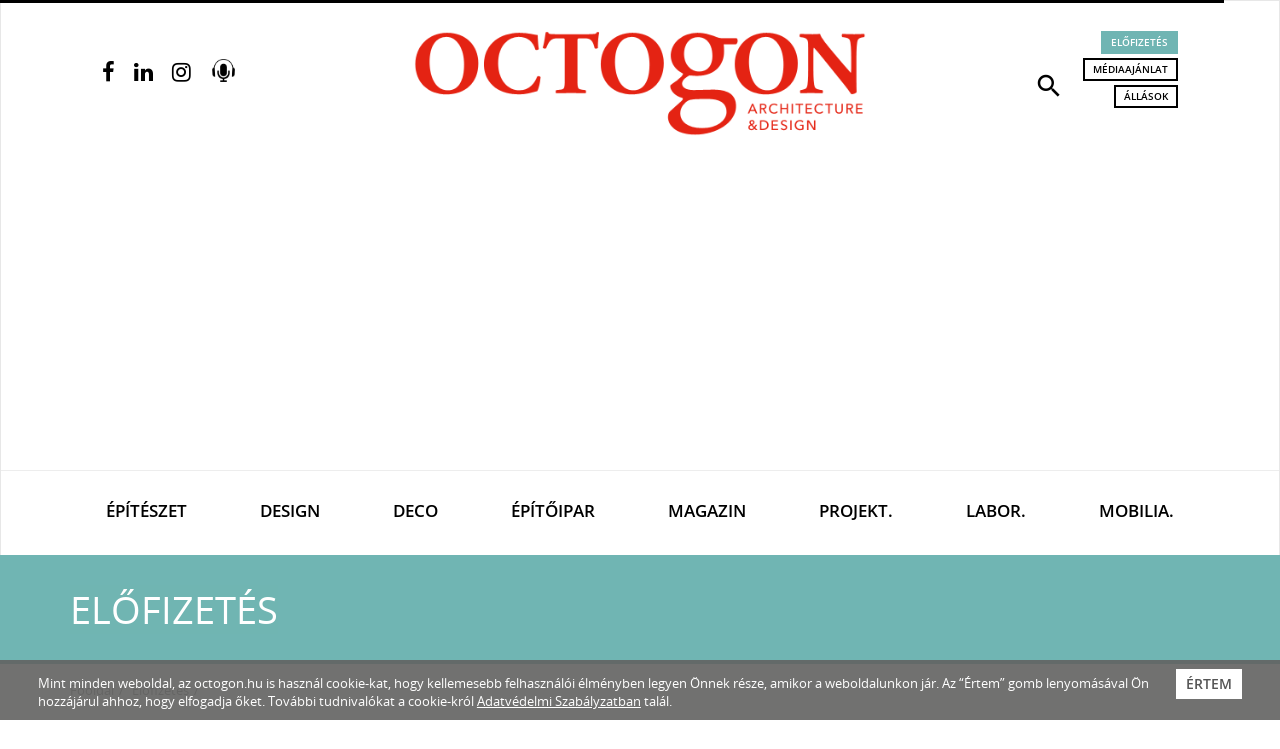

--- FILE ---
content_type: text/html; charset=UTF-8
request_url: https://www.octogon.hu/megrendeles/7497/?t=order
body_size: 88106
content:
<!DOCTYPE html>
<html lang="hu">
<head><meta charset="utf-8">
<meta http-equiv="X-UA-Compatible" content="IE=edge">
<meta name="viewport" content="width=device-width, initial-scale=1, user-scalable=no">

<title>Előfizetés</title>

<meta name="description" content="">
<meta name="keywords" content="" />
<link rel="canonical" href="https://www.octogon.hu/megrendeles/7497/?t=order">

<!-- Facebook & Pinterest opengraph meta -->
<meta property="fb:app_id" content="2198530883723428">
<meta property="og:title" content="Előfizetés">
<meta property="og:url" content="https://www.octogon.hu/megrendeles/7497/?t=order">
<meta property="og:site_name" content="Octogon">
<meta property="og:type" content="article">
<meta property="og:image" content="https://www.octogon.hu/theme-20261/img/share-octogon-540.jpg">
<meta property="og:description" content="">

<!-- Twitter meta -->
<meta name="twitter:card" content="summary">
<meta name="twitter:site" content="@octogon">
<meta name="twitter:title" content="Előfizetés">
<meta name="twitter:image" content="https://www.octogon.hu/theme-20261/img/share-octogon-540.jpg">
<meta name="twitter:description" content="">

<!-- Fav and touch icons -->
<link rel="shortcut icon" href="/theme-20261/img/ico/favicon.ico" type="image/x-icon">
<link rel="icon" href="/theme-20261/img/ico/favicon.ico" type="image/x-icon">
<link rel="apple-touch-icon" sizes="57x57" href="/theme-20261/img/ico/apple-icon-57x57.png">
<link rel="apple-touch-icon" sizes="60x60" href="/theme-20261/img/ico/apple-icon-60x60.png">
<link rel="apple-touch-icon" sizes="72x72" href="/theme-20261/img/ico/apple-icon-72x72.png">
<link rel="apple-touch-icon" sizes="76x76" href="/theme-20261/img/ico/apple-icon-76x76.png">
<link rel="apple-touch-icon" sizes="114x114" href="/theme-20261/img/ico/apple-icon-114x114.png">
<link rel="apple-touch-icon" sizes="120x120" href="/theme-20261/img/ico/apple-icon-120x120.png">
<link rel="apple-touch-icon" sizes="144x144" href="/theme-20261/img/ico/apple-icon-144x144.png">
<link rel="apple-touch-icon" sizes="152x152" href="/theme-20261/img/ico/apple-icon-152x152.png">
<link rel="apple-touch-icon" sizes="180x180" href="/theme-20261/img/ico/apple-icon-180x180.png">
<link rel="icon" type="image/png" sizes="192x192"  href="/theme-20261/img/ico/android-icon-192x192.png">
<link rel="icon" type="image/png" sizes="32x32" href="/theme-20261/img/ico/favicon-32x32.png">
<link rel="icon" type="image/png" sizes="96x96" href="/theme-20261/img/ico/favicon-96x96.png">
<link rel="icon" type="image/png" sizes="16x16" href="/theme-20261/img/ico/favicon-16x16.png">
<link rel="manifest" href="/theme-20261/img/ico/manifest.json">
<meta name="msapplication-TileImage" content="img/ico/ms-icon-144x144.png">
<meta name="msapplication-config" content="img/ico/browserconfig.xml">
<meta name="msapplication-navbutton-color" content="#ffffff">
<meta name="msapplication-TileColor" content="#ffffff">
<meta name="theme-color" content="#ffffff">

<!-- robots -->
<meta name="robots" content="index,follow" />

<!-- For iOS -->
<meta name="application-name" content="Octogon">
<meta name="apple-mobile-web-app-capable" content="yes">
<meta name="apple-mobile-web-app-status-bar-style" content="black-translucent">

<!-- Bootstrap 3.3.7 styles -->
<link rel="stylesheet" type="text/css" href="/theme-20261/css/bootstrap.min.css" media="all">

<!-- Plugin styles -->
<link rel="stylesheet" type="text/css" href="/theme-20261/css/plugins-pack.min.css" media="all">
<link rel="stylesheet" type="text/css" href="/theme-20261/js/jquery/jssocials-1.0.0/jssocials.css?v1.0" media="all">
<link rel="stylesheet" type="text/css" href="/theme-20261/js/jquery/jssocials-1.0.0/jssocials-theme-flat.css?v1.0" media="all">
<link rel="stylesheet" type="text/css" href="https://fonts.googleapis.com/icon?family=Material+Icons" media="all">
<link rel="stylesheet" type="text/css" href="/theme-20261/slick/slick.css"/>
<!-- <link rel="stylesheet" type="text/css" href="/theme-20261/slick/slick-theme.css"/> -->

<!-- Master styles -->
<link rel="stylesheet" type="text/css" href="/theme-20261/css/style.css?update=367" media="all">

<!-- Core JS -->
<script type="text/javascript" src="/theme-20261/js/jquery/jquery-3.2.1.min.js"></script>

<!-- HTML5 shim and Respond.js for IE8 support of HTML5 elements and media queries -->
<!--[if lt IE 9]>
    <script type="text/javascript" src="https://oss.maxcdn.com/html5shiv/3.7.2/html5shiv.min.js"></script>
    <script type="text/javascript" src="https://oss.maxcdn.com/respond/1.4.2/respond.min.js"></script>
<![endif]-->

<!-- Recaptcha -->
<script src="https://www.google.com/recaptcha/api.js?hl=hu" async defer></script>
<!-- Google Maps -->
<script src="https://maps.googleapis.com/maps/api/js?key=AIzaSyAKHJgHiBclR1jFd6_5vwIJS8IbvK82uLc" async defer></script>

<script async src="https://pagead2.googlesyndication.com/pagead/js/adsbygoogle.js?client=ca-pub-4991462272830374"
     crossorigin="anonymous"></script>


<script type="text/JavaScript">
<!--
var site={
protocol: 'https://',
host: 'www.octogon.hu',
url: '/megrendeles/7497/?t=order',
base_url: '/',
base_script_url: '/',
theme: 'theme-20261',
theme_url: '/theme-20261/',
page: 'megrendeles',
subpage: '',
floatpage: '',
contentpage: '',
default_page: 'fooldal',
device_type: 'computer',
v: '',
view: '',
lang: 'hu',
};
-->
</script>
<!-- <script async src="//pagead2.googlesyndication.com/pagead/js/adsbygoogle.js"></script>
<script>
  (adsbygoogle = window.adsbygoogle || []).push({
    google_ad_client: "ca-pub-7328092675585652",
    enable_page_level_ads: true
  });
</script> -->

<!-- Hotjar Tracking Code for https://www.octogon.hu/ -->
<script>
    (function(h,o,t,j,a,r){
        h.hj=h.hj||function(){(h.hj.q=h.hj.q||[]).push(arguments)};
        h._hjSettings={hjid:1180865,hjsv:6};
        a=o.getElementsByTagName('head')[0];
        r=o.createElement('script');r.async=1;
        r.src=t+h._hjSettings.hjid+j+h._hjSettings.hjsv;
        a.appendChild(r);
    })(window,document,'https://static.hotjar.com/c/hotjar-','.js?sv=');
</script>


<!-- Google Tag Manager -->
<script>(function(w,d,s,l,i){w[l]=w[l]||[];w[l].push({'gtm.start':
new Date().getTime(),event:'gtm.js'});var f=d.getElementsByTagName(s)[0],
j=d.createElement(s),dl=l!='dataLayer'?'&l='+l:'';j.async=true;j.src=
'https://www.googletagmanager.com/gtm.js?id='+i+dl;f.parentNode.insertBefore(j,f);
})(window,document,'script','dataLayer','GTM-T9RX5QH');</script>
<!-- End Google Tag Manager -->


<script async src="https://pagead2.googlesyndication.com/pagead/js/adsbygoogle.js"></script>
<script>
  (adsbygoogle = window.adsbygoogle || []).push({
    google_ad_client: "ca-pub-4000163356065156",
    enable_page_level_ads: true
  });
</script>

</head>
    <body class="page-megrendeles contenturl">
    
<!-- Google Tag Manager (noscript) -->
<noscript><iframe src="https://www.googletagmanager.com/ns.html?id=GTM-T9RX5QH"
height="0" width="0" style="display:none;visibility:hidden"></iframe></noscript>
<!-- End Google Tag Manager (noscript) -->




        <!-- HEADER
        ================================================================ -->
        <!-- navbar search -->
        <div id="navbar-search" class="navbar-search bg-black text-white collapse">
            <div class="container">
                <form action="/kereses/" method="get">
                    <div class="row half-gutter xsResponse">
                        <div class="col-lg-7 equalheight">
                            <input type="text" id="keyword" name="s" class="form-control input-lg input-transparent" placeholder="Keresett kifejezés..." autocomplete="off" value="">
                        </div>
                        <div class="col-lg-2 equalheight text-center">
                            <div class="checkbox text-sm">
                                <label>
                                    <input type="checkbox" id="type" name="l" value="1"> <span>Lapszámok között</span>
                                </label>
                            </div>
                        </div>
                        <div class="col-lg-2 equalheight">
                            <button type="submit" class="btn btn-thick-white btn-block">Keresés</button>
                        </div>
                        <div class="col-lg-1 equalheight text-right">
                            <button type="button" class="search-close tip-h-b" title="Bezár"><span class="material-icons md-30">close</span></button>
                        </div>
                    </div>
                </form>
            </div>
        </div>
        
        <!-- site head in desktop view
             navbar default -->
        <nav class="navbar navbar-default mega-menu hidden-xs"> 
            <div class="navbar-top">
                <div class="container">
                    <div class="row half-gutter">
                        <div class="col-lg-3">
                            <ul class="service-menu-left social-top list-inline">                                    <li><a href="https://www.facebook.com/octogonmagazin" target="_blank" class="tip-h" title="Facebook oldalunk"><i class="fa fa-facebook"></i></a></li>
                                    <li><a href="https://www.linkedin.com/company/octogon-architecture&design-magazine" target="_blank" class="tip-h" title="Linkedin oldalunk"><i class="fa fa-linkedin"></i></a></li>
                                    <li><a href="https://www.instagram.com/octogon_magazine/" target="_blank" class="tip-h" title="Instagram oldalunk"><i class="fa fa-instagram"></i></a></li>
                                    <li><a href="/podcast" class="tip-h podcast-opener" title="Podcast">
                                        <img src="/theme-20261/images/podcast-64.png" alt=""></a>
                                    </li></ul>
                        </div>
                        <div class="col-lg-6 text-center">
                            <a class="navbar-brand pv30" href="/">
                                <img src="/theme-20261/img/logo.png" class="logo img-responsive" alt="Octogon">
                            </a>
                        </div>
                        <div class="col-lg-3 text-right">
                            <ul class="service-menu-right list-inline">
                                <li><a href="#navbar-search" class="tip-h" title="Keresés" role="button" data-toggle="collapse" aria-expanded="false" aria-controls="navbar-search"><i class="material-icons md-30">search</i></a></li>
                                <li>
                                    <a href="/megrendeles/" class="btn btn-turquoise btn-xs">Előfizetés</a><br>
                                    <a href="/mediaajanlat/" class="btn btn-thin-black btn-xs" title="Médiaajánlat">Médiaajánlat</a><br>
                                    <a href="/allasok/" class="btn btn-thin-black btn-xs" title="Állások a szektorban">Állások</a><br>
                                                                    </li>
                            </ul>
                        </div>
                    </div>
                </div>
            </div>
            <div class="navbar-bottom">
                <div class="container">
                    <div class="navbar-header">
                        <button type="button" class="navbar-toggle collapsed" data-toggle="collapse" data-target="#navbar" aria-expanded="false" aria-controls="navbar">
                            <span class="sr-only">Navigáció</span>
                            <span class="icon-bar"></span>
                            <span class="icon-bar"></span>
                            <span class="icon-bar"></span>
                        </button>
                        <a class="navbar-brand-mobile" href="/">
                            <!-- <img src="/theme-20261/img/logo-mobile.png" class="logo-mobile img-responsive visible-xs" alt="Octogon"> -->
                        </a>
                    </div>
                    <div id="navbar" class="navbar-collapse collapse">
                        
                        <ul class="nav navbar-nav nav-justified">
                        <li ><a href="/epiteszet/" >Építészet</a></li><li ><a href="/design/" >Design</a></li><li ><a href="/deco/" class=" text-deco font-deco">Deco</a></li><li ><a href="/epitoipar/" >Építőipar</a></li><li ><a href="/magazin/" >Magazin</a></li><li ><a href="/projektek/" >Projekt.</a></li><li ><a href="/labor/" >Labor.</a></li><li ><a href="/mobiliak/" >Mobilia.</a></li></ul> 
                        
                    </div>
                </div>
            </div>
        </nav>
        
        <!-- sticky navbar / mobile navbar -->
        <nav class="navbar navbar-inverse navbar-fixed-top">
            <div class="container">
                <div class="row half-gutter">
                    <div class="col-lg-3 col-xs-2 left-col">
                        <ul class="service-menu-left list-inline">
                            <li><a href="#menu" class="tip-h-r" title="Navigáció" data-toggle="modal" data-target="#menu"><i class="material-icons md-28">menu</i></a></li>
                        </ul>
                    </div>
                    <div class="col-lg-6 col-xs-5 text-center inner-col">
                        <a class="navbar-brand" href="/">
                            <img src="/theme-20261/img/logo-w.png" class="logo img-responsive" alt="Octogon">
                        </a>
                    </div>
                    <div class="col-lg-3 col-xs-5 text-right right-col">
                        <ul class="service-menu-right list-inline">
                            <li><a href="#navbar-search" class="tip-h-l" title="Keresés" role="button" data-toggle="collapse" aria-expanded="false" aria-controls="navbar-search"><i class="material-icons md-26">search</i></a></li>
                            <li><a href="/podcast" class="tip-h-l podcast-opener" title="Podcast"><img src="/theme-20261/images/podcast-64-color.png"></a></li>
                            <li><a href="/megrendeles/" class="tip-h-l" title="Előfizetés"><i class="fa fa-shopping-bag"></i></a></li>
                            <li><a href="/palyazatok/" class="tip-h-l" title="Pályázatok"><i class="fa fa-user-md"></i></a></li>
                        </ul>
                    </div>
                </div>
            </div>
        </nav>
                
        <!-- MAIN
        ================================================================ -->
        <section class="page-header-section no-bg bg-turquoise text-white pv30">
            <div class="container">
                <div class="page-header-caption">
                    <h1 class="page-title text-uppercase">
                        <a href="/megrendeles/"><span class="highlight">Előfizetés</span></a>
                    </h1>
                </div>
            </div>
        </section><section class="breadcrumb-section bg-white hidden-xs" id="cnav">
            <div class="container">
                <ol class="breadcrumb"><li><a href="/">Főoldal</a></li><li><a href="/megrendeles/">Előfizetés</a></li><li class="active"></li></ol>
            </div>
        </section>	<section class="order-page bg-white pv40">
		<div class="container">
			<div class="row">
				<div class="col-lg-8 col-xs-12">

					<h3 class="page-subtitle strong">Rendelj online saját célra vagy ajándékba!</h3>
					<p>Kérjük, válassz az alábbi opciók közül és figyelmesen töltsd ki az űrlapot.</p>
					<!-- <p><em class="text-sm text-gray">A csillaggal* jelölt mezők kitöltése kötelező.</em></p> -->
					
					<div class="alert alert-success">Az üzenet sikeresen elküldted!</div>
					<div class="alert alert-danger no-margin">Hiba az adatok kitöltésekor!</div>

					<div class="order-options pt20">
						<form id="order-form" action="" method="get">
							<input type="hidden" name="page" value="megrendeles" />
							<input type="hidden" id="type" name="type" value="subscription">

							<ul class="nav nav-tabs" role="tablist" style="display: flex; align-items: flex-end;">
								<li class="text-uppercase strong active"><a href="#subscription"
										aria-controls="subscription" role="tab" data-toggle="tab">Előfizetés</a></li>
								<li class="text-uppercase strong"><a href="#order" aria-controls="order" role="tab"
										data-toggle="tab">KORÁBBI LAPSZÁM MEGRENDELÉSE</a></li>
							</ul>
							<div class="tab-content">

								<div role="tabpanel" class="tab-pane subscription active" id="subscription">
									<div class="tab-pane-content padded">
										<table class="table no-border no-margin" style="margin-right:-15px;">
												<tr>
													<td width="80%">
														<div class="radio no-margin" >
															<label for="variation1">
																<input type="radio" id="variation1" name="variation" value="2" data-sku="Octogon8"  autocomplete="off" required > <b>Octogon Architecture & Design 12 lapszámos éves előfizetés</b> (8 db Octogon + 2 db Deco + 2 db Labor)<br><span class="text-sm"></span>
															</label>
														</div>
													</td>
													<td class="text-right">
														<del class="text-sm text-gray">40 400 Ft</del><br>
														<strong class="text-lg nowrap">29 550 Ft</strong>
													</td>
												</tr>
											
													<tr><td colspan="2"><hr class="thin no-margin-top"></td></tr>
												
												<tr>
													<td class="v-middle">
														Az előfizetés minden esetben a legújabb, még meg nem jelent lapszámmal indul.
													</td>
													<td class="text-right">
														
													</td>
												</tr>
																				</table>
									</div>
								</div>

								<div role="tabpanel" class="tab-pane order" id="order">
									<div class="tab-pane-content padded">
										<table class="table no-border no-margin" style="margin-right:-15px;">
											<tbody>
												<tr>
													<td width="70%">															<label class="nowrap"><input type="checkbox" class="" name="previous_issue[]" 
																	value="Octogon magazin" data-change_order_price="octogon" checked> <strong>Octogon Architecture &amp; Design</strong></label><span
																class="donlyi">&nbsp;&nbsp;</span>
															<label><input type="checkbox" class="" name="previous_issue[]"
																	value="Deco magazin" data-change_order_price="deco" > <strong>Octogon Deco</strong></label><br><br>
																													<input id="issue" name="issue" class="form-control lined mb15"
															autocomplete="off" required placeholder="Lapszám *">
														<span class="text-xs text-gray">
																														Felhívjuk szíves figyelmét, hogy a korábbi lapszámok ára megegyezik az aktuális lapszámok árával. 
															A korábbi lapszámokat a GLS kézbesíti házhoz szállítással vagy csomagpontra, szállítási díj ellenében, 
															amely a vevőt terheli. Több lapszám együttes kézbesítésekor a lent feltüntetett szállítási díjak változhatnak. 
															Köszönjük megértésüket!
														</span>
													</td>
													<td class="text-right">
														<div class="order_price_octogon">Octogon Architecture & Design<br>
															<strong
																class="text-lg">3 550																Ft</strong><br>
															<!-- <span class="text-sm text-gray">Előfizetőknek:  Ft</span> -->
														</div>
														<br>
														<div class="order_price_deco">Octogon Deco<br>
															<strong
																class="text-lg">3 550																Ft</strong><br>
															<!-- <span class="text-sm text-gray">(3 évnél régebbi
																lapszám<br>esetén
																																Ft)</span> -->
														</div>
													</td>
												</tr>
											</tbody>
										</table>
									</div>
								</div>

							</div>


							<div id="shipping-data" class="shipping-data mt30">
								<h4 class="legend">Szállítási adatok</h4>
								<div class="shipping-modes">
									<!-- Shipping Tabs -->
									<ul class="nav nav-tabs" role="tablist" style="display: flex; align-items: flex-end;">
										<li class="text-uppercase strong active"><a href="#shipping-home"
												aria-controls="shipping-home" role="tab" data-toggle="tab">GLS házhoz szállítás
												<br><span class="text-sm text-gray text-initial">(Szállítási díj: 1929 Ft)</span></a>
										</li>
										<li class="text-uppercase strong"><a href="#shipping-gls" aria-controls="shipping-gls"
												role="tab" data-toggle="tab">GLS Csomagpont
												<br><span class="text-sm text-gray text-initial">(Szállítási díj: 1274 Ft)</span></a>
										</li>
									</ul>
									<input type="hidden" id="shipping_type" name="shipping_type" value="home">

									<div class="tab-content">
										<!-- Home Delivery Tab -->
										<div role="tabpanel" class="tab-pane active" id="shipping-home">
											<div class="tab-pane-content padded">
												<div class="row half-gutter">
													<div class="col-lg-6 col-xs-12">
														<div class="form-group">
															<input type="text" id="name" name="name"
																class="form-control lined md-label" placeholder="Teljes név"
																required>
														</div>
													</div>
													<div class="col-lg-6 col-xs-12">
														<div class="form-group">
															<input type="text" id="company" name="company"
																class="form-control lined md-label norequired" placeholder="Cégnév">
														</div>
													</div>
													<div class="col-lg-2 col-xs-12">
														<div class="form-group">
															<input type="text" id="zip" name="zip"
																class="form-control lined md-label" placeholder="Irsz" required>
														</div>
													</div>
													<div class="col-lg-4 col-xs-12">
														<div class="form-group">
															<input type="text" id="city" name="city"
																class="form-control lined md-label" placeholder="Település"
																required>
														</div>
													</div>
													<div class="col-lg-6 col-xs-12">
														<div class="form-group">
															<input type="text" id="taxnumber" name="taxnumber"
																class="form-control lined md-label norequired"
																placeholder="Adószám (csak céges előfizetés esetén)">
														</div>
													</div>
													<div class="col-lg-4 col-xs-12">
														<div class="form-group">
															<input type="text" id="address" name="address"
																class="form-control lined md-label"
																placeholder="Utca, házszám, emelet, ajtó" required>
														</div>
													</div>
													<div class="col-lg-2 col-xs-12">
														<div class="form-group">
															<input type="text" id="doorbell" name="doorbell"
																class="form-control lined md-label norequired" placeholder="Kapucsengő">
														</div>
													</div>
													<div class="col-lg-6 col-xs-12">
														<div class="form-group">
															<input type="text" id="phone" name="phone"
																class="form-control lined md-label" placeholder="Telefonszám"
																required>
														</div>
													</div>
													<div class="col-lg-12 col-xs-12">
														<div class="form-group">
															<input type="email" id="email" name="email"
																class="form-control lined md-label" placeholder="Email cím"
																required>
															<p style="font-size: 90%; margin-top: -1em;">(Kérjük, hogy amennyiben ajándéknak szánja az előfizetést, úgy ide a saját e-mail címét szíveskedjen megadni, a megajándékozott e-mail címét nem szükséges sem itt, sem máshol feltüntetni. Az itt megadott e-mail címre küldünk automatikus visszaigazolást a megrendelésről, illetve ide küldjük a számlát is.)</p>
														</div>
													</div>
												</div>
											</div>
										</div>

										<!-- GLS Point Tab -->
										<div role="tabpanel" class="tab-pane" id="shipping-gls">
											<div class="tab-pane-content padded">
												<p>Válasszon átvételi pontot a térképről:</p>
												<div style="height: 600px; width: 100%;">
													<gls-dpm country="hu" id="gls-map"></gls-dpm>
												</div>
												<div id="gls-selection-info" class="alert alert-info mt20" style="display:none;">
													<strong>Kiválasztott átvételi pont:</strong><br>
													<span id="gls-point-name-display"></span><br>
													<span id="gls-point-address-display"></span>
												</div>
												
												<!-- Hidden fields to store GLS selection -->
												<input type="hidden" name="gls_point_id" id="gls_point_id">
												<input type="hidden" name="gls_point_name" id="gls_point_name">
												<input type="hidden" name="gls_point_address" id="gls_point_address">
												
												<!-- Contact info for GLS -->
												<!-- <div class="row half-gutter mt20">
													<div class="col-lg-6 col-xs-12">
														<div class="form-group">
															<input type="text" id="gls_name" name="name" class="form-control lined md-label" placeholder="Átvételre jogosult neve" required disabled>
														</div>
													</div>
													<div class="col-lg-6 col-xs-12">
														<div class="form-group">
															<input type="text" id="gls_phone" name="phone" class="form-control lined md-label" placeholder="Telefonszám" required disabled>
														</div>
													</div>
       												<div class="col-lg-12 col-xs-12">
														<div class="form-group">
															<input type="email" id="gls_email" name="email" class="form-control lined md-label" placeholder="Email cím" required disabled>
														</div>
													</div>
												</div> -->

												<script type="module" src="https://map.gls-hungary.com/widget/gls-dpm.js"></script>
												<script>
													document.addEventListener('DOMContentLoaded', function() {
                                                        // var billingRequiredFields = ;

														var glsMap = document.getElementById('gls-map');
														if(glsMap) {
															glsMap.addEventListener('change', (e) => {
																console.log('GLS selection:', e.detail);
																var address = e.detail.contact.countryCode;
																address += ', ' + e.detail.contact.postalCode;
																address += ', ' + e.detail.contact.city;
																address += ', ' + e.detail.contact.address;
																// Update hidden fields
																document.getElementById('gls_point_id').value = e.detail.id;
																document.getElementById('gls_point_name').value = e.detail.name;
																document.getElementById('gls_point_address').value = address;
																
																// Update display
																document.getElementById('gls-point-name-display').textContent = e.detail.name;
																document.getElementById('gls-point-address-display').textContent = address;
																document.getElementById('gls-selection-info').style.display = 'block';
															});
														}

                                                        // Handle Tab Switching and Input Disabling
                                                        $('a[data-toggle="tab"][href="#shipping-gls"]').on('shown.bs.tab', function (e) {
                                                            $('#shipping_type').val('gls');
                                                            $('#shipping-home :input').prop('disabled', true);
                                                            $('#shipping-gls :input').prop('disabled', false);

                                                            // Fix for map rendering issue in hidden tab
                                                            // Trigger a resize event to force the map to redraw
                                                            setTimeout(function() {
                                                                window.dispatchEvent(new Event('resize'));
                                                            }, 100);

                                                            // Auto-check billing toggle when switching to GLS
                                                            if (! $('#billing-toggle').is(':checked')) {
                                                                $('#billing-toggle').trigger('click');
                                                            }
                                                            $('#billing-toggle').prop('disabled', true);
                                                        });
                                                        
                                                        $('a[data-toggle="tab"][href="#shipping-home"]').on('shown.bs.tab', function (e) {
                                                            $('#shipping_type').val('home');
                                                            $('#shipping-home :input').prop('disabled', false);
                                                            $('#billing-toggle').prop('disabled', false);
                                                            $('#shipping-gls :input').prop('disabled', true);

                                                            // Clear GLS selection
                                                            $('#gls_point_id').val('');
                                                            $('#gls_point_name').val('');
                                                            $('#gls_point_address').val('');
                                                            $('#gls-point-name-display').text('');
                                                            $('#gls-point-address-display').text('');
                                                            $('#gls-selection-info').hide();

                                                            // Auto-uncheck billing toggle if billing fields are empty
                                                            if ($('#billing-toggle').is(':checked')) {
                                                                var billingEmpty = true;
                                                                $('#billing-data input').each(function() {
                                                                    if ($(this).val().trim() !== '') {
                                                                        billingEmpty = false;
                                                                        return false; // break loop
                                                                    }
                                                                });

                                                                if (billingEmpty) {
                                                                    $('#billing-toggle').trigger('click');
                                                                }
                                                            }
                                                        });

                                                        // Clear billing fields when unchecking the toggle
                                                        // Toggle required attributes
                                                        $('#billing-toggle').on('change', function() {
                                                            var isChecked = $(this).is(':checked');
                                                            if (!isChecked) {
                                                                $('#billing-data input').val('');
                                                            }
                                                            
                                                            // // Update required attribute based on state
                                                            // billingRequiredFields.forEach(function(fieldId) {
                                                            //     $('#' + fieldId).prop('required', isChecked);
                                                            // });
                                                        });

                                                        // // Initial check
                                                        // if ($('#billing-toggle').is(':checked')) {
                                                        //      billingRequiredFields.forEach(function(fieldId) {
                                                        //         $('#' + fieldId).prop('required', true);
                                                        //     });
                                                        // }
													});
												</script>
											</div>
										</div>
									</div>
								</div>
							</div>


							<div class="checkbox">
								<label for="billing-toggle">
									<input type="checkbox" id="billing-toggle" name="billing-toggle" autocomplete="off"
										data-toggle="collapse" data-target="#billing-data" aria-expanded="false"
										aria-controls="billing-data"> A számlázási adatok különböznek a szállítási
									adatoktól.
								</label>
							</div>

							<div id="billing-data" class="billing-data collapse">
								<div class="pt15">
									<h4 class="legend">Számlázási adatok</h4>
									<div class="row half-gutter">
										<div class="col-lg-6 col-xs-12">
											<div class="form-group">
												<input type="text" id="billing_name" name="billing_name"
													class="form-control lined md-label" placeholder="Teljes név"
													required>
											</div>
										</div>
										<div class="col-lg-6 col-xs-12">
											<div class="form-group">
												<input type="text" id="billing_company" name="billing_company"
													class="form-control lined md-label norequired" placeholder="Cégnév">
											</div>
										</div>
										<div class="col-lg-2 col-xs-12">
											<div class="form-group">
												<input type="text" id="billing_zip" name="billing_zip"
													class="form-control lined md-label" placeholder="Irsz"
													required>
											</div>
										</div>
										<div class="col-lg-4 col-xs-12">
											<div class="form-group">
												<input type="text" id="billing_city" name="billing_city"
													class="form-control lined md-label" placeholder="Település"
													required>
											</div>
										</div>
										<div class="col-lg-6 col-xs-12">
											<div class="form-group">
												<input type="text" id="billing_taxnumber" name="billing_taxnumber"
													class="form-control lined md-label norequired"
													placeholder="Adószám (csak céges előfizetés esetén)">
											</div>
										</div>
										<div class="col-lg-6 col-xs-12">
											<div class="form-group">
												<input type="text" id="billing_address" name="billing_address"
													class="form-control lined md-label"
													placeholder="Utca, házszám, emelet, ajtó"
													required>
											</div>
										</div>
										<div class="col-lg-6 col-xs-12">
											<div class="form-group">
												<input type="text" id="billing_phone" name="billing_phone"
													class="form-control lined md-label" placeholder="Telefonszám"
													required>
											</div>
										</div>
										<div class="col-lg-6 col-xs-12">
											<div class="form-group">
												<input type="email" id="billing_email" name="billing_email"
													class="form-control lined md-label" placeholder="Email cím"
													required>
											</div>
										</div>
									</div>
								</div>
							</div>

							<div class="payment-options padded bordered mt30 mb20">
								<table class="table no-border no-margin">
									<tbody>
										<tr>
											<td class="v-middle">
												<h4 class="legend no-margin">Fizetési mód</h4>
											</td>
											<td class="text-right">
												<div class="radio-group">
													<label for="payment2" class="radio-inline w150">
														<input type="radio" id="payment2" name="payment" value="2"
															autocomplete="off" aria-controls="p-2" data-toggle="tab"
															data-target="#p-2">
														<span>Banki átutalás</span>
													</label>
												</div>
											</td>
										</tr>
									</tbody>
								</table>
								<div class="tab-content no-border mt15">
									<div role="tabpanel" class="tab-pane" id="p-2">
										<div
											class="tab-pane-content bg-light-gray text-dark-gray padded text-sm text-justify">
											Kényelmes és biztonságos készpénz nélküli fizetési mód a banki átutalás, mely
											előre történik. Miután elküldted nekünk megrendelésed, rendszerünk egy
											automatikus email üzenetet küld az általad a megrendelés során megadott email
											címre, amelyben az összes, az utaláshoz szükséges adat és információ (rendelés
											azonosító, számlaszámunk, a megrendelés végösszege stb.) szerepel. Kérjük,
											utaláskor a közlemény rovatba írd be a rendelés azonosítót, amely megegyezik a
											fizetési értesítő sorszámával. Miután átutaltad az összeget és az beérkezett
											számlavezető bankunkhoz, visszaigazoljuk a befizetést.<br>
										</div>
									</div>
									<div role="tabpanel" class="tab-pane" id="p-3">
										<div
											class="tab-pane-content bg-light-gray text-dark-gray padded text-sm text-justify">
											A csekkel történő fizetés előre történik. Miután elküldted nekünk megrendelésed,
											rendszerünk egy automatikus email üzenetet küld az általad a megrendelés során
											megadott email címre, amelyben az összes, a fizetéshez szükséges adat és
											információ (rendelés azonosító, számlaszámunk, a megrendelés végösszege stb.)
											szerepel. Miután befizetted az összeget és az beérkezett számlavezető
											bankunkhoz, visszaigazoljuk a befizetést.<br>
										</div>
									</div>
								</div>
							</div>


							<div class="form-group">
								<textarea id="note" name="note" class="form-control lined md-label resize-v" rows="1"
									placeholder="Egyéb megjegyzés"></textarea>
							</div>

							<div class="checkbox pv10">
								<label class="text-dark-gray"><input type="checkbox" id="confirm" name="confirm" required>Az
									<a href="/adatvedelmi-szabalyzat/" class="text-underline" target="_blank">Adatvédelmi
										Szabályzatot</a> elfogadtam, az előfizetés feltételeit elolvastam és
									elfogadom.</label>
								</div>
								
								
								<div class="form-group">
									<div>Amennyiben a magazinnal vagy az előfizetéssel kapcsolatban bármilyen kérdésed lenne, írj
										nekünk a <a href="mailto:megrendelem@octogon.hu"
										class="text-underline">megrendelem@octogon.hu</a> címre!<br>&nbsp;</div>
									<div class="g-recaptcha mb20" data-sitekey="6LdRcnIUAAAAAJwceg2Ajl8gxaO87AQvKUQv6c3i" data-action="MEGRENDELES"></div>
									<p class="text-sm">A csillaggal jelölt mezők kitöltése kötelező.</p><button type="submit"
										class="btn btn-black btn-lg">Előfizetés / megrendelés elküldése</button>
								</div>

							</form>
					</div>
				</div>
				<div class="col-lg-4 col-xs-12">
					<div class="issue-block-2">
						<div class="issue-block-img"><a href="#issue-preview" target="_blank" data-target="#issue-preview" data-toggle="modal"><img src="/files/55/octogon-179-cover_web_high-400x.jpeg" class="img-responsive" alt="179"></a></div>
						<div class="issue-block-data">

						</div>
					</div>
				</div>
			</div>
		</div>
	</section>
            <!-- magazin preview -->
            <div id="issue-preview" class="modal modal-fullscreen" tabindex="-1" role="dialog">
            <div class="modal-dialog" role="navigation">
                <div class="modal-content">
                    <div class="modal-header navbar navbar-inverse no-padding" style="margin-top: -1px;">
                        <div class="container-full ph30">
                            <div class="row half-gutter">
                                <div class="col-lg-9 text-white">
                                    <h3 class="modal-title mt15">Octogon 179 - 2022/7. lapszám</h3>
                                </div>
                                <div class="col-lg-3 text-right">
                                    <ul class="service-menu-right list-inline">
                                        <li><a href="#issue-preview" class="close-modal tip-h-l" data-dismiss="modal" aria-label="Bezár" title="Bezár"><i class="material-icons md-28">close</i></a></li>
                                    </ul>
                                </div>
                            </div>
                        </div>
                    </div>
                    <div class="modal-body text-white">
                    
                        <div class="issue-embed">
                            
            <iframe src="https://e.issuu.com/embed.html?u=octogonmagazin&d=octogon-179-issue"  style="border:none;width:100%;height:500px;"  allowfullscreen="" ></iframe> 
                        </div>
                        
                    </div>
                </div>
            </div>
        </div><div id="issue-preview2" class="modal modal-fullscreen" tabindex="-1" role="dialog">
            <div class="modal-dialog" role="navigation">
                <div class="modal-content">
                    <div class="modal-header navbar navbar-inverse no-padding" style="margin-top: -1px;">
                        <div class="container-full ph30">
                            <div class="row half-gutter">
                                <div class="col-lg-9 text-white">
                                    <h3 class="modal-title mt15">Octogon  - 2025/1. lapszám</h3>
                                </div>
                                <div class="col-lg-3 text-right">
                                    <ul class="service-menu-right list-inline">
                                        <li><a href="#issue-preview2" class="close-modal tip-h-l" data-dismiss="modal" aria-label="Bezár" title="Bezár"><i class="material-icons md-28">close</i></a></li>
                                    </ul>
                                </div>
                            </div>
                        </div>
                    </div>
                    <div class="modal-body text-white">
                    
                        <div class="issue-embed">
                            
            <iframe src="https://e.issuu.com/embed.html?u=octogonmagazin&d=deco_2025_bookazine"  style="border:none;width:100%;height:500px;"  allowfullscreen="" ></iframe> 
                        </div>
                        
                    </div>
                </div>
            </div>
        </div><section id="ad_leaderboard_1" class="leaderborad bg-white pv30">
            <div class="container">
                <div class="center-grid text-center">
                    <span class="jtitle">Hirdetés</span>
                    
                    <!-- banner here -->
                                        
                </div>
            </div>
        </section>        
        
        
        
        <!-- FOOTER
        ================================================================ -->
                    <footer class="bg-turquoise text-white pv40 mb50">
                <div class="container">
                    <div class="footer-top">
                        <div class="row">
                            <div class="col-lg-4 col-sm-5 col-xs-12 left-col">
                                <img src="/theme-20261/img/logo-w.png" class="footer-logo img-responsive" alt="Octogon">
                                <ul class="footer-company text-sm list-unstyled mb30">
                                    <li><strong>Vertigo Publishing Kft.</strong></li>
                                    <li><a href="https://goo.gl/maps/zXvmnA4rsdr" target="_blank">1025 Budapest, Szépvölgyi út 146.</a></li>
                                    <!-- <li><a href="tel:+3613360728" target="_blank">+36 1 / 336 0728</a></li> -->
                                    <li><a href="mailto:info@octogon.hu" target="_blank">info@octogon.hu</a></li>
                                </ul>
                                 <ul class="footer-social list-inline">
                                    <li><a href="https://www.facebook.com/octogonmagazin" target="_blank" class="tip-h" title="Facebook oldalunk"><i class="fa fa-facebook"></i></a></li>
                                    <li><a href="https://www.linkedin.com/company/octogon-architecture&design-magazine" target="_blank" class="tip-h" title="Linkedin oldalunk"><i class="fa fa-linkedin"></i></a></li>
                                    <li><a href="https://www.instagram.com/octogon_magazine/" target="_blank" class="tip-h" title="Instagram oldalunk"><i class="fa fa-instagram"></i></a></li>
                                    <li><a href="/esemenyek/grid/#cnav" class="tip-h calendar-opener" title="Eseménynaptár"><span class="d">31</span><span class="t">eseménynaptár</span><svg version="1.1" id="" xmlns="http://www.w3.org/2000/svg" xmlns:xlink="http://www.w3.org/1999/xlink" x="0px" y="0px"
     width="40px" height="40px" viewBox="357 33 726.001 726.001" enable-background="new 357 33 726.001 726.001"
     xml:space="preserve"><title></title>
    <g id="Christmas_Date"><g>
        <path fill="#000000" d="M1017,99h-82.5c-9.107,0-16.5,7.392-16.5,16.5V198c0.066,18.216-14.651,33.065-32.867,33.132
            c-18.217,0.065-33.066-14.652-33.133-32.868c-0.065-14.091,8.812-26.631,22.11-31.284c6.534-2.376,10.89-8.547,10.89-15.51V49.5
            c0-9.108-7.392-16.5-16.5-16.5c-9.107,0-16.5,7.392-16.5,16.5V99H604.5c-9.107,0-16.5,7.392-16.5,16.5V198
            c0.066,18.216-14.651,33.065-32.867,33.132c-18.217,0.065-33.066-14.652-33.133-32.868c-0.065-14.091,8.812-26.631,22.11-31.284
            c6.534-2.376,10.89-8.547,10.89-15.51V49.5c0-9.108-7.392-16.5-16.5-16.5c-9.107,0-16.5,7.392-16.5,16.5V99h-99
            c-36.465,0-66,29.535-66,66v528c0,36.465,29.535,66,66,66h471.57c8.778,0.065,17.193-3.399,23.43-9.57L1073.43,594
            c6.171-6.237,9.636-14.652,9.569-23.431V165C1083,128.535,1053.466,99,1017,99z M423,693V297h594v260.039l-3.959,3.961H951
            c-36.465,0-66,29.534-66,66v62.039L881.041,693H423z"/>
    </g></g></svg></a></li>
                                    <li><a href="/podcast" class="tip-h podcast-opener" title="Podcast"><img src="/theme-20261/images/podcast-64-color.png"></a></li>
                                </ul>
                            </div>
                            <div class="col-lg-3 col-sm-4 col-xs-12 inner-1-col">
                                <h3 class="footer-col-title text-white">Információk <span class="pull-right visible-xs"><i class="fa fa-angle-down"></i></span></h3>
                                <div class="footer-col-wrapper">
                                    <ul class="footer-links text-sm list-unstyled">
                                        <li><a href="/rolunk/">Rólunk</a></li>
                                        <li><a href="/mediaajanlat/">Médiaajánlat</a></li>
                                        <li><a href="/hirdetesfeladas/">Hirdetésfeladás</a></li>
                                        <li><a href="/megrendeles/">Előfizetés</a></li>
                                        <li><a href="/adatvedelmi-szabalyzat/">Adatvédelmi szabályzat</a></li>
                                        <li><a href="/impresszum/">Impresszum</a></li>
                                        <li><a href="/rss/" target="_blank">RSS</a></li>
                                    </ul>
                                </div>
                            </div>
                            <div class="col-lg-2 col-sm-3 col-xs-12 inner-2-col">
                                <h3 class="footer-col-title text-white">Rovatok <span class="pull-right visible-xs"><i class="fa fa-angle-down"></i></span></h3>
                                <div class="footer-col-wrapper">
                                    <ul class="footer-links text-sm list-unstyled">
                                        <li><a href="/epiteszet/">Építészet</a></li>
                                        <li><a href="/design/">Design</a></li>
                                        <li><a href="/deco/">Deco</a></li>
                                        <li><a href="/epitoipar/">Építőipar</a></li>
                                        <li><a href="/magazin/">Magazin</a></li>
                                                                                <li><a href="/palyazatok/">Pályázatok</a></li>
                                                                                <li><a href="/esemenyek/grid/">Eseménynaptár</a></li>
                                        <li><a href="/allasok/">Állások</a></li>
                                        <li><a href="/mome-x-be-light/">MOME X BE LIGHT!</a></li>
                                    </ul>
                                </div>
                            </div>
                            <div class="col-lg-3 col-xs-12 right-col">
                                <h3 class="footer-col-title text-white">Hírlevél <span class="pull-right visible-xs"><i class="fa fa-angle-down"></i></span></h3>
                                <div class="footer-col-wrapper">
                                    <p class="text-sm">Iratkozz fel hírlevelünkre!</p>
                                    <div class="newsletter-signup">
                                        
                                        
                                        <div class="alert alert-xs alert-danger strong">Hibás vagy hiányos adatok!</div>
                                        <div class="alert alert-xs alert-success strong">Sikeres feliratkozás!</div>
                                        
                                        
                                        <form id="newsletter-signup" action="" method="post">
                                            
                                            <div class="form-group mb20">
                                                <input type="email" name="email" id="email" class="form-control input-sm input-turquoise" placeholder="Email cím..." required>
                                            </div>
                                            <p class="text-sm accept"><input type="hidden" name="accept" value="0" /><input type="checkbox" name="accept" value="1" required /> A Feliratkozás gombra való kattintással elfogadom a Vertigo Publishing Kft. <a href="/adatvedelmi-szabalyzat/" target="_blank">Adatvédelmi szabályzatát</a>.</p><button type="submit" class="btn btn-thick-white btn-sm btn-block btn-tall">Feliratkozás</button>
                                        </form>
                                    </div>
                                </div>
                            </div>
                        </div>
                    </div>
                    <div class="footer-bottom">
                        <div class="row">
                            <div class="col-lg-4 col-xs-12">
                                <p class="copy text-xs text-white-70">Az OCTOGON <i>Online</i> kiadója a Vertigo Publishing Kft.<br>&copy; 1998-2026 &middot; Minden jog fenntartva.</p>
                            </div>
                            <div class="col-lg-3 col-xs-12 text-right">
                                <div class="nka-block">
                                    <!-- <p class="text-xs text-dark-gray">Az OCTOGON <i>Online</i> megjelenését a<br>Nemzeti Kulturális Alap támogatja.</p>
                                    <a href="http://www.nka.hu/" target="_blank" class="tip-h" title="Nemzeti Kulturális Alap"><img src="/theme-20261/img/brands/nka/nka-logo-single-inverse-x90.png" alt="Nemzeti Kulturális Alap" height="45"></a> -->
                                </div>
                            </div>
                            <div class="col-lg-5 col-xs-12 text-right">
                                <div class="payment-block">
                                    <p class="text-xs text-white-70 mb20">Weboldalunkon a biztonságos internetes bankkártyás<br>fizetést a K&amp;H Bank biztosítja.</p>
                                    <a href="https://www.kh.hu/" target="_blank" class="tip-h" title="K&H Bank"><img src="/theme-20261/img/brands/k&h/kh-logo-x60.png" alt="K&H Bank" height="30"></a>
                                    <a href="/megrendeles/" class="tip-h" title="K&amp;H Bank által elfogadott kártya típusok: MasterCard, MasterCard Electronic, Maestro, VISA, VISA Electron, VPay, JCB"><img src="/theme-20261/img/brands/k&h/cards-x30.png" alt="MasterCard, MasterCard Electronic, Maestro, VISA, VISA Electron, VPay, JCB" height="30"></a>
                                </div>
                            </div>
                        </div>
                    </div>
                </div>
            </footer>
                        
        
        
        <!-- MODALS
        ================================================================ -->
        <!-- desktop fixed and mobil menü items -->
        <div id="menu" class="modal modal-fullscreen" tabindex="-1" role="dialog">
            <div class="modal-dialog" role="navigation">
                <div class="modal-content">
                    <div class="modal-header navbar navbar-inverse no-padding" style="margin-top: -1px;">
                        <div class="container">
                            <div class="row half-gutter">
                                <div class="col-lg-3 col-xs-2 left-col">
                                    <ul class="service-menu-left list-inline">
                                        <li><a href="#menu" class="close-modal tip-h-r" data-dismiss="modal" aria-label="Bezár" title="Bezár"><i class="material-icons md-28">close</i></a></li>
                                    </ul>
                                </div>
                                <div class="col-lg-6 col-xs-5 text-center inner-col">
                                    <a class="navbar-brand" href="/">
                                        <img src="/theme-20261/img/logo-w.png" class="logo img-responsive" alt="Octogon">
                                    </a>
                                </div>
                                <div class="col-lg-3 col-xs-5 text-right right-col">
                                    <ul class="service-menu-right list-inline">
                                        <li><a href="#navbar-search" class="tip-h-l" title="Keresés" role="button" data-toggle="collapse" aria-expanded="false" aria-controls="navbar-search"><i class="material-icons md-26">search</i></a></li>
                                        <li><a href="/podcast" class="tip-h-l podcast-opener" title="Podcast"><img src="/theme-20261/images/podcast-64-color.png"></a></li>
                                        <li><a href="/megrendeles/" class="tip-h-l" title="Előfizetés"><i class="fa fa-shopping-bag"></i></a></li>
                                        <li><a href="/palyazatok/" class="tip-h-l" title="Pályázatok"><i class="fa fa-plus-square"></i></a></li>
                                                                            </ul>
                                </div>
                            </div>
                        </div>
                    </div>
                    <div class="modal-body text-white">
                        <div class="container">
                            <div class="row modal-menu">
                                <div class="col-lg-3 col-xs-12">
                                    <h3 class="modal-menu-title">
                                        <a href="/epiteszet/">Építészet</a>
                                    </h3>
                                    <ul class="modal-menu-links list-unstyled"><li><a href="/epiteszet/mar-lehet-szavazni-az-archdaily-ev-haza-dij-magyar-jeloltjeire/">Már lehet szavazni az ArchDaily Év Háza díj magyar jelöltjeire</a></li><li><a href="/epiteszet/elindult-a-terebinth-studio-a-paradigma-ariadne-egyik-orokosekent/">Elindult a Terebinth stúdió, a Paradigma Ariadné egyik örököseként </a></li><li><a href="/epiteszet/asbot-kristof-ezust-acsceruza-dijarol-szabo-levente-dla-laudacioja/">Asbót Kristóf Ezüst Ácsceruza díjáról – Szabó Levente DLA laudációja</a></li></ul>
                                </div><div class="col-lg-3 col-xs-12">
                                    <h3 class="modal-menu-title">
                                        <a href="/design/">Design</a>
                                    </h3>
                                    <ul class="modal-menu-links list-unstyled"><li><a href="/design/magyar-tervezesu-csillar-nyerte-a-light-middle-east-decorative-lighting-product-of-the-year-dijat/">Magyar tervezésű csillár nyerte a Light Middle East „Decorative Lighting Product of the Year” díját</a></li><li><a href="/design/ilyen-lett-a-groupama-arena-skybox-megujult-belso-tere/">Ilyen lett a Groupama Aréna skybox megújult belső tere</a></li><li><a href="/design/tobb-mint-divathet-budapest-nemzetkozi-platformot-epit-a-regio-tervezoinek/">Több mint divathét - Budapest nemzetközi platformot épít a régió tervezőinek</a></li></ul>
                                </div><div class="col-lg-3 col-xs-12">
                                    <h3 class="modal-menu-title">
                                        <a href="/deco/">Deco</a>
                                    </h3>
                                    <ul class="modal-menu-links list-unstyled"><li><a href="/deco/jobb-terstruktura-megtalalasa-az-eredeti-reszletek-megmentese-mellett/">Nehéz feladat egy pesti lakásban: a jobb térstruktúra megtalálása az eredeti részletek megmentése mellett </a></li><li><a href="/deco/megnyilt-a-lazy-lion-bar-az-adria-palotaban-x/">Megnyílt a Lazy Lion bár az Adria Palotában (x)</a></li><li><a href="/deco/a-jo-pop-up-bolt-tobbet-nyujt-mint-egy-puszta-installacio/">A jó pop-up bolt többet nyújt, mint egy puszta installáció</a></li></ul>
                                </div><div class="col-lg-3 col-xs-12">
                                    <h3 class="modal-menu-title">
                                        <a href="/epitoipar/">Építőipar</a>
                                    </h3>
                                    <ul class="modal-menu-links list-unstyled"><li><a href="/epitoipar/komplex-egeszsegugyi-infrastruktura-kialakitasa-egy-korabbi-irodaepuletben/">Komplex egészségügyi infrastruktúra kialakítása egy korábbi irodaépületben</a></li><li><a href="/epitoipar/a-fenntarthato-epitoanyagokrol-tart-vallalkozasoknak-kepzest-a-pecsi-tudomanyegyetem/">A fenntartható építőanyagokról és technológiákról tart vállalkozásoknak képzést a Pécsi Tudományegyetem</a></li><li><a href="/epitoipar/kemeny-feltetelek-az-otthon-start-os-kiemelt-beruhazasoknal/">Kemény feltételek az Otthon Start-os kiemelt beruházásoknál</a></li></ul>
                                </div><div class="col-lg-3 col-xs-12">
                                    <h3 class="modal-menu-title">
                                        <a href="/magazin/">Magazin</a>
                                    </h3>
                                    <ul class="modal-menu-links list-unstyled"><li><a href="/magazin/octogon-magazin-204-lapszam/">204</a></li><li><a href="/magazin/octogon-magazin-203-lapszam/">203</a></li><li><a href="/magazin/octogon-magazin-202-lapszam/">202</a></li></ul>
                                </div><div class="col-lg-3 col-xs-12">
                                    <h3 class="modal-menu-title">
                                        <a href="/projektek/">Projekt.</a>
                                    </h3>
                                    <ul class="modal-menu-links list-unstyled"><li><a href="/projektek/budapest-one-etele-plaza-melleklet-2023/">Budapest ONE & Etele Plaza melléklet – 2023</a></li><li><a href="/projektek/octogon-labor-2025-1/">Octogon Labor 2025/1</a></li><li><a href="/projektek/expo-2025-osaka-melleklet-2025/">Expo 2025 – Osaka melléklet – 2025</a></li></ul>
                                </div><div class="col-lg-3 col-xs-12">
                                    <h3 class="modal-menu-title">
                                        <a href="/labor/">Labor.</a>
                                    </h3>
                                    <ul class="modal-menu-links list-unstyled"><li><a href="/labor/atadtak-az-id-rubik-erno-dijat/">Átadták az id. Rubik Ernő-díjat</a></li><li><a href="/labor/gondolatok-a-visual-europe-group-foti-iroda-es-raktartombjerol/">Gondolatok a Visual Europe Group fóti iroda- és raktártömbjéről</a></li><li><a href="/labor/a-tesla-cybertsuck-orr-reszenek-formavilaga-inspiralta-ennek-az-epuletnek-a-homlokzatait/">A Tesla Cybertruck orr-részének formavilága inspirálta ennek az épületnek a homlokzatait</a></li></ul>
                                </div><div class="col-lg-3 col-xs-12">
                                    <h3 class="modal-menu-title">
                                        <a href="/mobiliak/">Mobilia.</a>
                                    </h3>
                                    <ul class="modal-menu-links list-unstyled"><li><a href="/mobiliak/cool-trade-hungary-muraspec-mineral/">Cool Trade Hungary | Muraspec, MINERAL</a></li><li><a href="/mobiliak/inku-santa-cruz/">INKU | Santa Cruz</a></li><li><a href="/mobiliak/hephaistos-designers-guild-takarok/">Hephaistos | Designers Guild takarók</a></li></ul>
                                </div><div class="col-lg-3 col-xs-12">
                                    <h3 class="modal-menu-title">
                                        <a href="/palyazatok/">Pályázatok</a>
                                    </h3>
                                    <ul class="modal-menu-links list-unstyled"></ul>
                                </div><div class="col-lg-3 col-xs-12">
                                    <h3 class="modal-menu-title">
                                        <a href="/esemenyek/">Eseménynaptár</a>
                                    </h3>
                                    <ul class="modal-menu-links list-unstyled"><li><a href="/esemenyek/decode-dijpalyazat-2021-2/">DECODE díjpályázat 2021</a></li><li><a href="/esemenyek/decode-dijtargy-tervezesi-palyazat/">DECODE díjtárgy tervezési pályázat</a></li><li><a href="/esemenyek/urban-rendezvous-un-studio/">Urban rendezvous // UN Studio / Galvani Bridge and other works</a></li></ul>
                                </div><div class="col-lg-3 col-xs-12">
                                    <h3 class="modal-menu-title">
                                        <a href="/allasok/">Állások</a>
                                    </h3>
                                    <ul class="modal-menu-links list-unstyled"><li><a href="/allasok/a-hello-wood-bovulo-csapataba-projektepiteszt-keresunk/">A Hello Wood bővülő csapatába projektépítészt keresünk!</a></li><li><a href="/allasok/ertekesito-kollegat-keres-a-prime-home-budapest/">Értékesítő kollégát keres a Prime Home Budapest</a></li><li><a href="/allasok/epiteszt-keres-a-dyer-nemzetkozi-tervezo-iroda/">Építészt keres a Dyer nemzetközi tervező iroda! </a></li></ul>
                                </div><div class="col-lg-3 col-xs-12">
                                    <h3 class="modal-menu-title">
                                        <a href="/mome-x-be-light/">MOME X BE LIGHT</a>
                                    </h3>
                                    <ul class="modal-menu-links list-unstyled"><li><a href="/epiteszet/videon-a-dorothea-hotel-belight/">Videón a Dorothea Hotel | BeLight! (X)</a></li><li><a href="/design/highlights-by-be-light-ikonikus-designlampak-x/">Highlights by BE LIGHT!: Ikonikus designlámpák (X)</a></li><li><a href="/design/2023-fenypontjai-a-be-light-nal-x/">2023 fénypontjai a BE LIGHT-nál! (X)</a></li></ul>
                                </div><div class="col-lg-3 col-xs-12">
                                    <h3 class="modal-menu-title">
                                        <a href="/megrendeles/">Előfizetés</a>
                                    </h3>
                                    <ul class="modal-menu-links list-unstyled"></ul>
                                </div><div class="col-lg-3 col-xs-12">
                                    <h3 class="modal-menu-title">
                                        <a href="/impresszum/">Impresszum</a>
                                    </h3>
                                    <ul class="modal-menu-links list-unstyled"></ul>
                                </div>
                            </div>
                        </div>
                    </div>
                </div>
            </div>
        </div>
        
        
        
        <!-- JS
        ================================================================ -->
        <!-- Bootstrap 3.3.7 JS -->
        <script type="text/javascript" src="/theme-20261/js/bootstrap.min.js"></script>
        
        <!-- Plugins JS -->
        <script type="text/javascript" src="/theme-20261/js/plugins-pack.min.js"></script> 
        <script type="text/javascript" src="/theme-20261/js/jquery/jssocials-1.0.0/jssocials.js?v1.0"></script>
        <script type="text/javascript" src="/theme-20261/slick/slick.min.js" type="text/javascript"></script>

        <script type="text/javascript" charset="utf-8" src="//ad.adverticum.net/g3.js"></script>        
        <!-- Master JS -->
            
        <script type="text/javascript" src="/theme-20261/js/scripts.js?update=367" charset="utf-8"></script>
    
    		<style>
		#cookie_accept { position: fixed; z-index: 10000; left: 0; bottom: 0; width: 100%; height: auto; padding: 14px 1% 10px 1%; background-color: #626261E6; border-radius: 5px; }
		#cookie_accept .content { position: relative; margin: 0 auto; padding: 0 2%; }
		#cookie_accept .text, #cookie_accept .accept { width: 93%; font-size: 13px; color: #fff; }
		#cookie_accept .accept { float: right; display: inline-block; width: auto; height: 30px; padding: 0 10px; margin: -5px 0 -2px 15px; line-height: 30px; text-align: center; text-transform: uppercase; font-size: 14px; font-weight: 600; background: #fff; border-radius: 5px; color: #555; cursor: pointer; }
		#cookie_accept .close { display: none; float: right; padding: 2px 5px; cursor: pointer; border-radius: 5px; webkit-border-radius: 5px; moz-border-radius: 5px; background-color: #FFF; color: #555; }
		#cookie_accept a { color: #fff; text-decoration: underline; }
		</style>
		<script>
		$(document).ready(function() {
			$('#cookie_accept .close').click(function() {
				if(typeof console !== 'undefined') console.log( 'this' );
				$(this).closest('#cookie_accept').slideUp('fast');
			});
			$('#cookie_accept .accept').click(function() {
				document.cookie='cookie_accepted=1; expires=Fri, 01-May-2026 05:34:01 CEST; path=/';
				$(this).closest('#cookie_accept').slideUp('fast');
			});
		});
		</script>
		<div id="cookie_accept">
			<div class="content">
				<div class="close">X</div>
				<div class="accept">Értem</div>
				<div class="text">Mint minden weboldal, az octogon.hu is használ cookie-kat, hogy kellemesebb felhasználói élményben legyen Önnek része, amikor a weboldalunkon jár. Az “Értem” gomb lenyomásával Ön hozzájárul ahhoz, hogy elfogadja őket. További tudnivalókat a cookie-król <a href="/adatvedelmi-szabalyzat/#cookie" target="_blank">Adatvédelmi Szabályzatban</a> talál.</div>
			</div>
		</div>
			<style>
	#magazinok_slider { width: 100%; height: 255px; overflow: hidden; padding: 120px 0 20px 0; background-color: #FFF; } 
	#magazinok_slider:not(.stop) .inner { white-space: nowrap; transition: all 50s linear; -moz-transition: all 50s linear; -webkit-transition: all 50s linear; -o-transition: all 50s linear; } 
	#magazinok_slider .item { display: inline-block; vertical-align: top; width: 100px; height: 135px; box-sizing: border-box; padding-left: 1px; transition: all 0.35s; -moz-transition: all 0.35s; -webkit-transition: all 0.35s; -o-transition: all 0.35s; position: relative; z-index: 5; } 
	#magazinok_slider .item:hover { -webkit-transform: scale(1.2); -ms-transform: scale(1.2); transform: scale(1.2); z-index: 10; } 
	#magazinok_slider .item img { width: 100%; height: 100%; }
	</style>
	<script>
	$(document).ready(function()
	{
		$('<section id="magazinok_slider" class="stop"><div class="inner"><a href="/magazin/octogon-magazin-204-lapszam/" class="item"><img data-src="/files/81/1octogon-2025_07_205-borito-400x.jpeg" alt="2025/8"></a><a href="/magazin/octogon-magazin-203-lapszam/" class="item"><img data-src="/files/81/octogon_203-borito_low-400x.jpeg" alt="2025/7"></a><a href="/magazin/octogon-magazin-202-lapszam/" class="item"><img data-src="/files/80/octogon-_202-borito_ok_high-400x.jpeg" alt="2025/6"></a><a href="/magazin/deco-magazin-2025-1-lapszam/" class="item"><img data-src="/files/80/deco_1_2025_borito_low_-400x.jpeg" alt="2025/1"></a><a href="/magazin/octogon-magazin-201-lapszam/" class="item"><img data-src="/files/80/octogon-201-borito_low-400x.jpeg" alt="2025/5"></a><a href="/magazin/octogon-magazin-200-lapszam/" class="item"><img data-src="/files/79/octogon_200-borito_small_-400x.jpeg" alt="2025/4"></a><a href="/magazin/octogon-magazin-199-lapszam/" class="item"><img data-src="/files/78/octogon-2025_01_199-borito_low-400x.jpeg" alt="2025/3"></a><a href="/magazin/octogon-magazin-198-lapszam/" class="item"><img data-src="/files/78/198-boritok-400x.gif" alt="2025/2"></a><a href="/magazin/octogon-magazin-197-lapszam/" class="item"><img data-src="/files/77/octogon-197-borito_low-400x.jpeg" alt="2025/1"></a><a href="/magazin/deco-magazin-2024-1-lapszam/" class="item"><img data-src="/files/77/deco_1_tavasz_2024_borito_low-400x.jpeg" alt="2024/1"></a><a href="/magazin/octogon-magazin-196-lapszam/" class="item"><img data-src="/files/77/octogon-2024_06_196-borito_low-400x.jpeg" alt="2024/8"></a><a href="/magazin/octogon-magazin-195-lapszam/" class="item"><img data-src="/files/76/octogon-2024_06_195-borito_low-400x.jpeg" alt="2024/7"></a><a href="/magazin/octogon-magazin-194-lapszam/" class="item"><img data-src="/files/76/octogon-2024_06_194-borito_low-400x.jpeg" alt="2024/6"></a><a href="/magazin/193/" class="item"><img data-src="/files/75/octogon-2024_05_193-borito_low-400x.jpeg" alt="2024/5"></a><a href="/magazin/octogon-magazin-192-lapszam/" class="item"><img data-src="/files/75/octogon-2024_04_192-borito_low-400x.jpeg" alt="2024/4"></a><a href="/magazin/octogon-magazin-191-lapszam/" class="item"><img data-src="/files/74/octogon-2024_02_191-borito_szemcsi_02-400x.jpeg" alt="2024/3"></a><a href="/magazin/4-57/" class="item"><img data-src="/files/73/octogon-2024_02_190-borito_mid_res_rgb-400x.jpeg" alt="2024/2"></a><a href="/magazin/4-53/" class="item"><img data-src="/files/72/octogon-2024_01_189-borito_web_-400x.jpeg" alt="2024/1"></a><a href="/magazin/deco-12/" class="item"><img data-src="/files/71/octogondeco2023_6-b1_hr-400x.jpeg" alt="2023/6"></a><a href="/magazin/188/" class="item"><img data-src="/files/71/2023_kulonszamok_borito2-400x.jpeg" alt="2023/8"></a><a href="/magazin/deco-11/" class="item"><img data-src="/files/69/octogondeco2023_5-b1_web-400x.jpeg" alt="2023/5"></a><a href="/magazin/187/" class="item"><img data-src="/files/69/octogon-187-cover_web_high-400x.jpeg" alt="2023/7"></a><a href="/magazin/186/" class="item"><img data-src="/files/67/octogon-186-cover_web_high-400x.jpeg" alt="2023/6"></a><a href="/magazin/deco-10/" class="item"><img data-src="/files/67/octogondeco2023_4-hr-400x.jpeg" alt="2023/4"></a><a href="/magazin/185/" class="item"><img data-src="/files/66/octogon-185-cover_web_high-400x.jpeg" alt="2023/5"></a><a href="/magazin/184/" class="item"><img data-src="/files/65/octogon-184-cover_web_high-400x.jpeg" alt="2023/4"></a><a href="/magazin/deco-9/" class="item"><img data-src="/files/64/octogondeco2023_3-400x.jpeg" alt="2023/3"></a><a href="/magazin/183/" class="item"><img data-src="/files/63/octogon-183-cover_web_high-400x.jpeg" alt="2023/3"></a><a href="/magazin/deco-8/" class="item"><img data-src="/files/62/octogondeco2023_2_hr-400x.jpeg" alt="2023/2"></a><a href="/magazin/182/" class="item"><img data-src="/files/60/octogon-182-borito_web_high-400x.jpeg" alt="2023/2"></a><a href="/magazin/deco-7/" class="item"><img data-src="/files/59/octogondeco2023_1_hr-400x.jpeg" alt="2023/1"></a><a href="/magazin/181/" class="item"><img data-src="/files/58/octogon-181-cover_web_high-400x.jpeg" alt="2023/1"></a><a href="/magazin/180/" class="item"><img data-src="/files/57/octogon-180-cover_web_high-400x.jpeg" alt="2022/8"></a><a href="/magazin/deco-6/" class="item"><img data-src="/files/57/octogondeco2022_6_hr-400x.jpeg" alt="2022/6"></a><a href="/magazin/179/" class="item"><img data-src="/files/55/octogon-179-cover_web_high-400x.jpeg" alt="2022/7"></a><a href="/magazin/deco-5/" class="item"><img data-src="/files/54/octogondeco2022_5_borito_hr-400x.jpeg" alt="2022/5"></a><a href="/magazin/178/" class="item"><img data-src="/files/54/octogon-178-cover_web-400x.jpeg" alt="2022/6"></a><a href="/magazin/deco-4/" class="item"><img data-src="/files/51/octogondeco2022_4_hr-400x.jpeg" alt="2022/4"></a><a href="/magazin/177/" class="item"><img data-src="/files/51/cover_online-400x.jpeg" alt="2022/5"></a><a href="/magazin/176/" class="item"><img data-src="/files/50/octogon-176-cover-print-high-400x.jpeg" alt="2022/4"></a><a href="/magazin/deco-3/" class="item"><img data-src="/files/49/octogondeco2022_3_hr-400x.jpeg" alt="2022/3"></a><a href="/magazin/175/" class="item"><img data-src="/files/48/octogon-175-cover-web-high-400x.jpeg" alt="2022/3"></a><a href="/magazin/deco-2/" class="item"><img data-src="/files/45/octogondeco2022_2_hr-400x.jpeg" alt="2022/2"></a><a href="/magazin/174/" class="item"><img data-src="/files/43/octogon-174-cover-web-high-400x.jpeg" alt="2022/2"></a><a href="/magazin/deco/" class="item"><img data-src="/files/41/octogondeco2022_1_b1_web-400x.jpeg" alt="2022/1"></a><a href="/magazin/173/" class="item"><img data-src="/files/41/octogon-173-cover-web-high-400x.jpeg" alt="2022/1"></a><a href="/magazin/172/" class="item"><img data-src="/files/38/octogon-172-cover-single-web-high-400x.jpeg" alt="2021/8"></a><a href="/magazin/4-17/" class="item"><img data-src="/files/38/octogondeco2021_6_web-400x.jpeg" alt="2021/6"></a><a href="/magazin/octogon-171/" class="item"><img data-src="/files/37/171_bori-to-_online-400x.jpeg" alt="2021/7"></a><a href="/magazin/2021-5/" class="item"><img data-src="/files/37/octogondeco2021_5_b1_hr_cover-400x.jpeg" alt="2021/5"></a><a href="/magazin/octogon-170/" class="item"><img data-src="/files/36/170_b1_hr-400x.jpeg" alt="2021/6"></a><a href="/magazin/octogon-deco-2021-4/" class="item"><img data-src="/files/35/octogondeco2021_4_hr-400x.jpeg" alt="2021/4"></a><a href="/magazin/octogon-169/" class="item"><img data-src="/files/34/octogon169_borito-400x.jpeg" alt="2021/5"></a><a href="/magazin/octogon-deco-2021-3/" class="item"><img data-src="/files/33/unknown-2-400x.jpeg" alt="2021/3"></a><a href="/magazin/octogon-168/" class="item"><img data-src="/files/33/168_bori-to-_web-400x.jpeg" alt="2021/4"></a><a href="/magazin/octogon-167/" class="item"><img data-src="/files/31/167_bori-to-_online-400x.jpeg" alt="2021/3"></a><a href="/magazin/3-24/" class="item"><img data-src="/files/30/octogondeco2021_2_b1_web-400x.jpeg" alt="2021/2"></a><a href="/magazin/octogon-166/" class="item"><img data-src="/files/30/borito_hr-400x.jpeg" alt="2021/2"></a><a href="/magazin/3-22/" class="item"><img data-src="/files/29/octogondeco2021_1_b1_web-400x.jpeg" alt="2021/1"></a><a href="/magazin/octogon-165/" class="item"><img data-src="/files/28/bori-to-_hr-400x.jpeg" alt="2021/1"></a><a href="/magazin/deco-2020-6/" class="item"><img data-src="/files/27/octogondeco20206_borito-400x.jpeg" alt="2020/6"></a><a href="/magazin/octogon-164/" class="item"><img data-src="/files/27/b1-400x.jpeg" alt="2020/8"></a><a href="/magazin/3-17/" class="item"><img data-src="/files/26/octogon163cover-400x.jpeg" alt="2020/7"></a><a href="/magazin/kulonleges-szallodak-trendallo-textiliak/" class="item"><img data-src="/files/26/octogondeco20205_boritoweb2-400x.jpeg" alt="2020/5"></a><a href="/magazin/octogon-162/" class="item"><img data-src="/files/24/borito_kicsi-400x.jpeg" alt="2020/6"></a><a href="/magazin/deco-magazinnal-bucsuzunk-a-nyartol/" class="item"><img data-src="/files/24/octogondeco20204_web-400x.jpeg" alt="2020/4"></a><a href="/magazin/strandok-nyaralok/" class="item"><img data-src="/files/24/161_2020_5-400x.gif" alt="2020/5"></a><a href="/magazin/mutargykorhaz-es-iskolabovites/" class="item"><img data-src="/files/23/octogon2020_4-400x.png" alt="2020/4"></a><a href="/magazin/deco-magazin-2020-3/" class="item"><img data-src="/files/23/octogondeco20203_borito_web-400x.jpeg" alt="2020/3"></a><a href="/magazin/159-2020-3/" class="item"><img data-src="/files/22/boritooctogon159-400x.jpeg" alt="2020/3"></a><a href="/magazin/az-uj-evtized-masodik-decoja/" class="item"><img data-src="/files/21/octogondeco20202_b1_web-400x.jpeg" alt="2020/2"></a><a href="/magazin/megjelent-az-octogon-idei-masodik-lapszama/" class="item"><img data-src="/files/20/borito_158-2-400x.jpeg" alt="2020/2"></a><a href="/magazin/157-2020-1/" class="item"><img data-src="/files/20/157_borito_kicsi-400x.jpeg" alt="2020/1"></a><a href="/magazin/tapetak-foszerepben/" class="item"><img data-src="/files/20/octogondeco20201_b1_hr_beta-400x.jpeg" alt="2020/1"></a><a href="/magazin/3-9/" class="item"><img data-src="/files/19/octogondeco20196_b1_web-400x.jpeg" alt="2019/6"></a><a href="/magazin/156-2019-8/" class="item"><img data-src="/files/19/borito_kicsi-2-400x.jpeg" alt="2019/8"></a><a href="/magazin/2019-7-es-lapszam/" class="item"><img data-src="/files/19/borito_kicsi-400x.jpeg" alt="2019/7"></a><a href="/magazin/2019-5-os-lapszam/" class="item"><img data-src="/files/18/octogondeco20195_borito_hr_rgb-400x.jpeg" alt="2019/5"></a><a href="/magazin/mome-campus-2019/" class="item"><img data-src="/files/18/borito_web-400x.jpeg" alt="2019/6"></a><a href="/magazin/2019-4-es-lapszam/" class="item"><img data-src="/files/18/deco-2019-4-400x.jpeg" alt="2019/4"></a><a href="/magazin/horizont/" class="item"><img data-src="/files/17/borito_kicsi-400x.jpeg" alt="2019/5"></a><a href="/magazin/152/" class="item"><img data-src="/files/16/borito-400x.jpeg" alt="2019/4"></a><a href="/magazin/megjelent-az-octogon-deco-2019-3-as-lapszama/" class="item"><img data-src="/files/16/octogondeco20193_borito_hr_rgb-400x.jpeg" alt="2019/3"></a><a href="/magazin/151/" class="item"><img data-src="/files/15/octogon-151-400x.jpeg" alt="2019/3"></a><a href="/magazin/megjelent-az-octogon-deco-2019-2-es-lapszama/" class="item"><img data-src="/files/15/octogon_deco-2019-2-400x.jpeg" alt="2019/2"></a><a href="/magazin/150/" class="item"><img data-src="/files/14/octogon-magazin-150-400x.jpeg" alt="2019/2"></a><a href="/magazin/octogon-deco-online-elofizetes/" class="item"><img data-src="/files/14/octogondeco20191_borito_hr-2-400x.jpeg" alt="2019/1"></a><a href="/magazin/3-2/" class="item"><img data-src="/files/14/octogon-149-borito-kicsi-400x.jpeg" alt="2019/1"></a><a href="/magazin/octogon-magazin-148-lapszam/" class="item"><img data-src="/files/12/octogon-borito-148-lapszam-400x.jpeg" alt="2018/8"></a><a href="/magazin/146/" class="item"><img data-src="/files/12/146-octogon-cimlap-400x.jpg" alt="2018/6"></a><a href="/magazin/147/" class="item"><img data-src="/files/12/octogonfejlec4-400x.jpg" alt="2018/7"></a><a href="/magazin/145/" class="item"><img data-src="/files/11/borito_kicsi-400x.jpg" alt="2018/5"></a><a href="/magazin/144/" class="item"><img data-src="/files/12/144-lapszam-octogon2-400x.jpg" alt="2018/4"></a><a href="/magazin/143/" class="item"><img data-src="/files/12/144-lapszam-borito-octogon-400x.jpg" alt="2018/3"></a><a href="/magazin/142/" class="item"><img data-src="/files/12/142-lapszam-borito-octogon-400x.jpg" alt="2018/2"></a><a href="/magazin/141/" class="item"><img data-src="/files/11/bori-to-_141-400x.jpg" alt="2018/1"></a><a href="/magazin/140/" class="item"><img data-src="/files/11/borito_liget-400x.jpg" alt="2017/8"></a><a href="/magazin/139/" class="item"><img data-src="/files/11/2017_7_139-400x.jpg" alt="2017/7"></a><a href="/magazin/138/" class="item"><img data-src="/files/10/borito-400x.jpg" alt="2017/6"></a><a href="/magazin/137/" class="item"><img data-src="/files/10/b1_137-400x.png" alt="2017/5"></a><a href="/magazin/136/" class="item"><img data-src="/files/10/borito_136-400x.jpg" alt="2017/4"></a><a href="/magazin/135/" class="item"><img data-src="/files/9/borito-400x.jpg" alt="2017/3"></a><a href="/magazin/134/" class="item"><img data-src="/files/9/2017_02-400x.jpg" alt="2017/2"></a><a href="/magazin/133/" class="item"><img data-src="/files/9/2017_01-400x.jpg" alt="2017/1"></a><a href="/magazin/132/" class="item"><img data-src="/files/7/2016_8_132_borito_b1-400x.jpg" alt="2016/8"></a><a href="/magazin/2-13/" class="item"><img data-src="/files/7/2016_7_131-400x.jpg" alt="2016/7"></a><a href="/magazin/130/" class="item"><img data-src="/files/7/2016_6_130-400x.jpg" alt="2016/6"></a><a href="/magazin/129/" class="item"><img data-src="/files/7/2016_5_129-400x.jpg" alt="2016/5"></a><a href="/magazin/128-2/" class="item"><img data-src="/files/6/2016_4-400x.jpg" alt="2016/4"></a><a href="/magazin/128/" class="item"><img data-src="/files/6/2016_3-400x.jpg" alt="2016/3 "></a><a href="/magazin/126/" class="item"><img data-src="/files/6/2016_2_kicsi-400x.jpg" alt="2016/2"></a><a href="/magazin/125/" class="item"><img data-src="/files/5/2016_1_internet-400x.jpg" alt="2016/1"></a><a href="/magazin/124/" class="item"><img data-src="/files/4/2015_8_124-2-400x.jpg" alt="2015/8"></a><a href="/magazin/123/" class="item"><img data-src="/files/4/2015_7_123-400x.jpg" alt="2015/7"></a><a href="/magazin/122/" class="item"><img data-src="/files/3/2015_6-400x.jpg" alt="2015/6"></a><a href="/magazin/121/" class="item"><img data-src="/files/2/screen_shot_2015-07-28_at_22.53.31-400x.png" alt="2015/5"></a><a href="/magazin/120/" class="item"><img data-src="/files/2/10453061_817693158278557_993165379210650040_o-400x.jpg" alt="2015/4"></a><a href="/magazin/octogon-112/" class="item"><img data-src="/files/1/octogon_magazin_2014_4_v-400x.jpg" alt="2014/4"></a><a href="/magazin/octogon-111/" class="item"><img data-src="/files/1/octogon_magazin_111_szam_bl-400x.jpg" alt="2014/3"></a><a href="/magazin/octogon-110-4-es-metro-kulonszam/" class="item"><img data-src="/files/1/octogon_4_es_metro_kulonszam-400x.jpg" alt="2014/2"></a><a href="/magazin/octogon-109/" class="item"><img data-src="/files/1/b1_500-400x.jpg" alt="2014/1"></a><a href="/magazin/octogon-108/" class="item"><img data-src="/files/1/octogon-magazin-108-lapszam-400x.jpg" alt="2013/6"></a><a href="/magazin/octogon-107/" class="item"><img data-src="/files/1/octogon-magazin-107-lapszam-400x.jpg" alt="2013/5"></a><a href="/magazin/octogon-106/" class="item"><img data-src="/files/1/octogon-magazin-106-lapszam_bel-400x.jpg" alt="2013/4"></a><a href="/magazin/octogon-105/" class="item"><img data-src="/files/1/octogon-400x.jpg" alt="2013/3"></a><a href="/magazin/octogon-104/" class="item"><img data-src="/files/1/octogon_104_szam-400x.jpg" alt="2013/2"></a><a href="/magazin/octogon-103/" class="item"><img data-src="/files/1/octogon_magazin_103_lapszam_v-400x.jpg" alt="2013/1"></a><a href="/magazin/119/" class="item"><img data-src="/files/1/2015_3-400x.jpg" alt="2015/3"></a><a href="/magazin/octogon-113-szam/" class="item"><img data-src="/files/1/2014_5_113-400x.jpg" alt="2014/5"></a><a href="/magazin/2/" class="item"><img data-src="/files/1/2014_6_114-400x.jpg" alt="2014/6"></a><a href="/magazin/octogon-118/" class="item"><img data-src="/files/1/2015_02_borit_octogon-400x.jpg" alt="2015/2"></a><a href="/magazin/octogon-115/" class="item"><img data-src="/files/1/borito_2017_7_115_kicsi-400x.jpg" alt="2014/7"></a><a href="/magazin/octogon-116/" class="item"><img data-src="/files/1/b12014_08_borito-400x.jpg" alt="2014/8"></a><a href="/magazin/octogon-117/" class="item"><img data-src="/files/1/b1_kicsi-400x.jpg" alt="2015/1"></a></div></section>').insertBefore('footer');
		setInterval(()=>{
			// console.log( 'this' );
			if (!$('#magazinok_slider').hasClass('stop')) {
				var left = parseInt($('#magazinok_slider .inner').css('margin-left'));
				if (left < -13400+$(window).innerWidth()+10) {
					$('#magazinok_slider .inner').css('margin-left', 0);
				}
				else if (left >= 0) {
					$('#magazinok_slider .inner').css('margin-left', -13400+$(window).innerWidth()-10);
				}
			}
		}, 1000);
	});
	$(document).scroll(function()
	{
		var scrollTop = $(this).scrollTop();
		var scrollBottom = scrollTop + $(window).innerHeight();
		var magazinokT = $('footer').offset().top - $('#magazinok_slider').height();
		// console.log( scrollTop );
		// console.log( scrollBottom );
		// console.log( magazinokT );
		if (magazinokT - scrollBottom < 0)
		{
			// console.log( magazinokT - scrollBottom );
			if (!$('#magazinok_slider').data('imageloaded')) {
				$('#magazinok_slider').data('imageloaded', true);
				$('#magazinok_slider .item img').each(function(index, el) {
					$(this).attr('src', $(this).data('src'));
				});
			}
			$('#magazinok_slider').removeClass('stop');
		}
		else {
			$('#magazinok_slider').addClass('stop');
		}
	});
	</script></body>
</html>

--- FILE ---
content_type: text/html; charset=utf-8
request_url: https://www.google.com/recaptcha/api2/anchor?ar=1&k=6LdRcnIUAAAAAJwceg2Ajl8gxaO87AQvKUQv6c3i&co=aHR0cHM6Ly93d3cub2N0b2dvbi5odTo0NDM.&hl=hu&v=N67nZn4AqZkNcbeMu4prBgzg&size=normal&sa=MEGRENDELES&anchor-ms=20000&execute-ms=30000&cb=g4rz94kykcvv
body_size: 49400
content:
<!DOCTYPE HTML><html dir="ltr" lang="hu"><head><meta http-equiv="Content-Type" content="text/html; charset=UTF-8">
<meta http-equiv="X-UA-Compatible" content="IE=edge">
<title>reCAPTCHA</title>
<style type="text/css">
/* cyrillic-ext */
@font-face {
  font-family: 'Roboto';
  font-style: normal;
  font-weight: 400;
  font-stretch: 100%;
  src: url(//fonts.gstatic.com/s/roboto/v48/KFO7CnqEu92Fr1ME7kSn66aGLdTylUAMa3GUBHMdazTgWw.woff2) format('woff2');
  unicode-range: U+0460-052F, U+1C80-1C8A, U+20B4, U+2DE0-2DFF, U+A640-A69F, U+FE2E-FE2F;
}
/* cyrillic */
@font-face {
  font-family: 'Roboto';
  font-style: normal;
  font-weight: 400;
  font-stretch: 100%;
  src: url(//fonts.gstatic.com/s/roboto/v48/KFO7CnqEu92Fr1ME7kSn66aGLdTylUAMa3iUBHMdazTgWw.woff2) format('woff2');
  unicode-range: U+0301, U+0400-045F, U+0490-0491, U+04B0-04B1, U+2116;
}
/* greek-ext */
@font-face {
  font-family: 'Roboto';
  font-style: normal;
  font-weight: 400;
  font-stretch: 100%;
  src: url(//fonts.gstatic.com/s/roboto/v48/KFO7CnqEu92Fr1ME7kSn66aGLdTylUAMa3CUBHMdazTgWw.woff2) format('woff2');
  unicode-range: U+1F00-1FFF;
}
/* greek */
@font-face {
  font-family: 'Roboto';
  font-style: normal;
  font-weight: 400;
  font-stretch: 100%;
  src: url(//fonts.gstatic.com/s/roboto/v48/KFO7CnqEu92Fr1ME7kSn66aGLdTylUAMa3-UBHMdazTgWw.woff2) format('woff2');
  unicode-range: U+0370-0377, U+037A-037F, U+0384-038A, U+038C, U+038E-03A1, U+03A3-03FF;
}
/* math */
@font-face {
  font-family: 'Roboto';
  font-style: normal;
  font-weight: 400;
  font-stretch: 100%;
  src: url(//fonts.gstatic.com/s/roboto/v48/KFO7CnqEu92Fr1ME7kSn66aGLdTylUAMawCUBHMdazTgWw.woff2) format('woff2');
  unicode-range: U+0302-0303, U+0305, U+0307-0308, U+0310, U+0312, U+0315, U+031A, U+0326-0327, U+032C, U+032F-0330, U+0332-0333, U+0338, U+033A, U+0346, U+034D, U+0391-03A1, U+03A3-03A9, U+03B1-03C9, U+03D1, U+03D5-03D6, U+03F0-03F1, U+03F4-03F5, U+2016-2017, U+2034-2038, U+203C, U+2040, U+2043, U+2047, U+2050, U+2057, U+205F, U+2070-2071, U+2074-208E, U+2090-209C, U+20D0-20DC, U+20E1, U+20E5-20EF, U+2100-2112, U+2114-2115, U+2117-2121, U+2123-214F, U+2190, U+2192, U+2194-21AE, U+21B0-21E5, U+21F1-21F2, U+21F4-2211, U+2213-2214, U+2216-22FF, U+2308-230B, U+2310, U+2319, U+231C-2321, U+2336-237A, U+237C, U+2395, U+239B-23B7, U+23D0, U+23DC-23E1, U+2474-2475, U+25AF, U+25B3, U+25B7, U+25BD, U+25C1, U+25CA, U+25CC, U+25FB, U+266D-266F, U+27C0-27FF, U+2900-2AFF, U+2B0E-2B11, U+2B30-2B4C, U+2BFE, U+3030, U+FF5B, U+FF5D, U+1D400-1D7FF, U+1EE00-1EEFF;
}
/* symbols */
@font-face {
  font-family: 'Roboto';
  font-style: normal;
  font-weight: 400;
  font-stretch: 100%;
  src: url(//fonts.gstatic.com/s/roboto/v48/KFO7CnqEu92Fr1ME7kSn66aGLdTylUAMaxKUBHMdazTgWw.woff2) format('woff2');
  unicode-range: U+0001-000C, U+000E-001F, U+007F-009F, U+20DD-20E0, U+20E2-20E4, U+2150-218F, U+2190, U+2192, U+2194-2199, U+21AF, U+21E6-21F0, U+21F3, U+2218-2219, U+2299, U+22C4-22C6, U+2300-243F, U+2440-244A, U+2460-24FF, U+25A0-27BF, U+2800-28FF, U+2921-2922, U+2981, U+29BF, U+29EB, U+2B00-2BFF, U+4DC0-4DFF, U+FFF9-FFFB, U+10140-1018E, U+10190-1019C, U+101A0, U+101D0-101FD, U+102E0-102FB, U+10E60-10E7E, U+1D2C0-1D2D3, U+1D2E0-1D37F, U+1F000-1F0FF, U+1F100-1F1AD, U+1F1E6-1F1FF, U+1F30D-1F30F, U+1F315, U+1F31C, U+1F31E, U+1F320-1F32C, U+1F336, U+1F378, U+1F37D, U+1F382, U+1F393-1F39F, U+1F3A7-1F3A8, U+1F3AC-1F3AF, U+1F3C2, U+1F3C4-1F3C6, U+1F3CA-1F3CE, U+1F3D4-1F3E0, U+1F3ED, U+1F3F1-1F3F3, U+1F3F5-1F3F7, U+1F408, U+1F415, U+1F41F, U+1F426, U+1F43F, U+1F441-1F442, U+1F444, U+1F446-1F449, U+1F44C-1F44E, U+1F453, U+1F46A, U+1F47D, U+1F4A3, U+1F4B0, U+1F4B3, U+1F4B9, U+1F4BB, U+1F4BF, U+1F4C8-1F4CB, U+1F4D6, U+1F4DA, U+1F4DF, U+1F4E3-1F4E6, U+1F4EA-1F4ED, U+1F4F7, U+1F4F9-1F4FB, U+1F4FD-1F4FE, U+1F503, U+1F507-1F50B, U+1F50D, U+1F512-1F513, U+1F53E-1F54A, U+1F54F-1F5FA, U+1F610, U+1F650-1F67F, U+1F687, U+1F68D, U+1F691, U+1F694, U+1F698, U+1F6AD, U+1F6B2, U+1F6B9-1F6BA, U+1F6BC, U+1F6C6-1F6CF, U+1F6D3-1F6D7, U+1F6E0-1F6EA, U+1F6F0-1F6F3, U+1F6F7-1F6FC, U+1F700-1F7FF, U+1F800-1F80B, U+1F810-1F847, U+1F850-1F859, U+1F860-1F887, U+1F890-1F8AD, U+1F8B0-1F8BB, U+1F8C0-1F8C1, U+1F900-1F90B, U+1F93B, U+1F946, U+1F984, U+1F996, U+1F9E9, U+1FA00-1FA6F, U+1FA70-1FA7C, U+1FA80-1FA89, U+1FA8F-1FAC6, U+1FACE-1FADC, U+1FADF-1FAE9, U+1FAF0-1FAF8, U+1FB00-1FBFF;
}
/* vietnamese */
@font-face {
  font-family: 'Roboto';
  font-style: normal;
  font-weight: 400;
  font-stretch: 100%;
  src: url(//fonts.gstatic.com/s/roboto/v48/KFO7CnqEu92Fr1ME7kSn66aGLdTylUAMa3OUBHMdazTgWw.woff2) format('woff2');
  unicode-range: U+0102-0103, U+0110-0111, U+0128-0129, U+0168-0169, U+01A0-01A1, U+01AF-01B0, U+0300-0301, U+0303-0304, U+0308-0309, U+0323, U+0329, U+1EA0-1EF9, U+20AB;
}
/* latin-ext */
@font-face {
  font-family: 'Roboto';
  font-style: normal;
  font-weight: 400;
  font-stretch: 100%;
  src: url(//fonts.gstatic.com/s/roboto/v48/KFO7CnqEu92Fr1ME7kSn66aGLdTylUAMa3KUBHMdazTgWw.woff2) format('woff2');
  unicode-range: U+0100-02BA, U+02BD-02C5, U+02C7-02CC, U+02CE-02D7, U+02DD-02FF, U+0304, U+0308, U+0329, U+1D00-1DBF, U+1E00-1E9F, U+1EF2-1EFF, U+2020, U+20A0-20AB, U+20AD-20C0, U+2113, U+2C60-2C7F, U+A720-A7FF;
}
/* latin */
@font-face {
  font-family: 'Roboto';
  font-style: normal;
  font-weight: 400;
  font-stretch: 100%;
  src: url(//fonts.gstatic.com/s/roboto/v48/KFO7CnqEu92Fr1ME7kSn66aGLdTylUAMa3yUBHMdazQ.woff2) format('woff2');
  unicode-range: U+0000-00FF, U+0131, U+0152-0153, U+02BB-02BC, U+02C6, U+02DA, U+02DC, U+0304, U+0308, U+0329, U+2000-206F, U+20AC, U+2122, U+2191, U+2193, U+2212, U+2215, U+FEFF, U+FFFD;
}
/* cyrillic-ext */
@font-face {
  font-family: 'Roboto';
  font-style: normal;
  font-weight: 500;
  font-stretch: 100%;
  src: url(//fonts.gstatic.com/s/roboto/v48/KFO7CnqEu92Fr1ME7kSn66aGLdTylUAMa3GUBHMdazTgWw.woff2) format('woff2');
  unicode-range: U+0460-052F, U+1C80-1C8A, U+20B4, U+2DE0-2DFF, U+A640-A69F, U+FE2E-FE2F;
}
/* cyrillic */
@font-face {
  font-family: 'Roboto';
  font-style: normal;
  font-weight: 500;
  font-stretch: 100%;
  src: url(//fonts.gstatic.com/s/roboto/v48/KFO7CnqEu92Fr1ME7kSn66aGLdTylUAMa3iUBHMdazTgWw.woff2) format('woff2');
  unicode-range: U+0301, U+0400-045F, U+0490-0491, U+04B0-04B1, U+2116;
}
/* greek-ext */
@font-face {
  font-family: 'Roboto';
  font-style: normal;
  font-weight: 500;
  font-stretch: 100%;
  src: url(//fonts.gstatic.com/s/roboto/v48/KFO7CnqEu92Fr1ME7kSn66aGLdTylUAMa3CUBHMdazTgWw.woff2) format('woff2');
  unicode-range: U+1F00-1FFF;
}
/* greek */
@font-face {
  font-family: 'Roboto';
  font-style: normal;
  font-weight: 500;
  font-stretch: 100%;
  src: url(//fonts.gstatic.com/s/roboto/v48/KFO7CnqEu92Fr1ME7kSn66aGLdTylUAMa3-UBHMdazTgWw.woff2) format('woff2');
  unicode-range: U+0370-0377, U+037A-037F, U+0384-038A, U+038C, U+038E-03A1, U+03A3-03FF;
}
/* math */
@font-face {
  font-family: 'Roboto';
  font-style: normal;
  font-weight: 500;
  font-stretch: 100%;
  src: url(//fonts.gstatic.com/s/roboto/v48/KFO7CnqEu92Fr1ME7kSn66aGLdTylUAMawCUBHMdazTgWw.woff2) format('woff2');
  unicode-range: U+0302-0303, U+0305, U+0307-0308, U+0310, U+0312, U+0315, U+031A, U+0326-0327, U+032C, U+032F-0330, U+0332-0333, U+0338, U+033A, U+0346, U+034D, U+0391-03A1, U+03A3-03A9, U+03B1-03C9, U+03D1, U+03D5-03D6, U+03F0-03F1, U+03F4-03F5, U+2016-2017, U+2034-2038, U+203C, U+2040, U+2043, U+2047, U+2050, U+2057, U+205F, U+2070-2071, U+2074-208E, U+2090-209C, U+20D0-20DC, U+20E1, U+20E5-20EF, U+2100-2112, U+2114-2115, U+2117-2121, U+2123-214F, U+2190, U+2192, U+2194-21AE, U+21B0-21E5, U+21F1-21F2, U+21F4-2211, U+2213-2214, U+2216-22FF, U+2308-230B, U+2310, U+2319, U+231C-2321, U+2336-237A, U+237C, U+2395, U+239B-23B7, U+23D0, U+23DC-23E1, U+2474-2475, U+25AF, U+25B3, U+25B7, U+25BD, U+25C1, U+25CA, U+25CC, U+25FB, U+266D-266F, U+27C0-27FF, U+2900-2AFF, U+2B0E-2B11, U+2B30-2B4C, U+2BFE, U+3030, U+FF5B, U+FF5D, U+1D400-1D7FF, U+1EE00-1EEFF;
}
/* symbols */
@font-face {
  font-family: 'Roboto';
  font-style: normal;
  font-weight: 500;
  font-stretch: 100%;
  src: url(//fonts.gstatic.com/s/roboto/v48/KFO7CnqEu92Fr1ME7kSn66aGLdTylUAMaxKUBHMdazTgWw.woff2) format('woff2');
  unicode-range: U+0001-000C, U+000E-001F, U+007F-009F, U+20DD-20E0, U+20E2-20E4, U+2150-218F, U+2190, U+2192, U+2194-2199, U+21AF, U+21E6-21F0, U+21F3, U+2218-2219, U+2299, U+22C4-22C6, U+2300-243F, U+2440-244A, U+2460-24FF, U+25A0-27BF, U+2800-28FF, U+2921-2922, U+2981, U+29BF, U+29EB, U+2B00-2BFF, U+4DC0-4DFF, U+FFF9-FFFB, U+10140-1018E, U+10190-1019C, U+101A0, U+101D0-101FD, U+102E0-102FB, U+10E60-10E7E, U+1D2C0-1D2D3, U+1D2E0-1D37F, U+1F000-1F0FF, U+1F100-1F1AD, U+1F1E6-1F1FF, U+1F30D-1F30F, U+1F315, U+1F31C, U+1F31E, U+1F320-1F32C, U+1F336, U+1F378, U+1F37D, U+1F382, U+1F393-1F39F, U+1F3A7-1F3A8, U+1F3AC-1F3AF, U+1F3C2, U+1F3C4-1F3C6, U+1F3CA-1F3CE, U+1F3D4-1F3E0, U+1F3ED, U+1F3F1-1F3F3, U+1F3F5-1F3F7, U+1F408, U+1F415, U+1F41F, U+1F426, U+1F43F, U+1F441-1F442, U+1F444, U+1F446-1F449, U+1F44C-1F44E, U+1F453, U+1F46A, U+1F47D, U+1F4A3, U+1F4B0, U+1F4B3, U+1F4B9, U+1F4BB, U+1F4BF, U+1F4C8-1F4CB, U+1F4D6, U+1F4DA, U+1F4DF, U+1F4E3-1F4E6, U+1F4EA-1F4ED, U+1F4F7, U+1F4F9-1F4FB, U+1F4FD-1F4FE, U+1F503, U+1F507-1F50B, U+1F50D, U+1F512-1F513, U+1F53E-1F54A, U+1F54F-1F5FA, U+1F610, U+1F650-1F67F, U+1F687, U+1F68D, U+1F691, U+1F694, U+1F698, U+1F6AD, U+1F6B2, U+1F6B9-1F6BA, U+1F6BC, U+1F6C6-1F6CF, U+1F6D3-1F6D7, U+1F6E0-1F6EA, U+1F6F0-1F6F3, U+1F6F7-1F6FC, U+1F700-1F7FF, U+1F800-1F80B, U+1F810-1F847, U+1F850-1F859, U+1F860-1F887, U+1F890-1F8AD, U+1F8B0-1F8BB, U+1F8C0-1F8C1, U+1F900-1F90B, U+1F93B, U+1F946, U+1F984, U+1F996, U+1F9E9, U+1FA00-1FA6F, U+1FA70-1FA7C, U+1FA80-1FA89, U+1FA8F-1FAC6, U+1FACE-1FADC, U+1FADF-1FAE9, U+1FAF0-1FAF8, U+1FB00-1FBFF;
}
/* vietnamese */
@font-face {
  font-family: 'Roboto';
  font-style: normal;
  font-weight: 500;
  font-stretch: 100%;
  src: url(//fonts.gstatic.com/s/roboto/v48/KFO7CnqEu92Fr1ME7kSn66aGLdTylUAMa3OUBHMdazTgWw.woff2) format('woff2');
  unicode-range: U+0102-0103, U+0110-0111, U+0128-0129, U+0168-0169, U+01A0-01A1, U+01AF-01B0, U+0300-0301, U+0303-0304, U+0308-0309, U+0323, U+0329, U+1EA0-1EF9, U+20AB;
}
/* latin-ext */
@font-face {
  font-family: 'Roboto';
  font-style: normal;
  font-weight: 500;
  font-stretch: 100%;
  src: url(//fonts.gstatic.com/s/roboto/v48/KFO7CnqEu92Fr1ME7kSn66aGLdTylUAMa3KUBHMdazTgWw.woff2) format('woff2');
  unicode-range: U+0100-02BA, U+02BD-02C5, U+02C7-02CC, U+02CE-02D7, U+02DD-02FF, U+0304, U+0308, U+0329, U+1D00-1DBF, U+1E00-1E9F, U+1EF2-1EFF, U+2020, U+20A0-20AB, U+20AD-20C0, U+2113, U+2C60-2C7F, U+A720-A7FF;
}
/* latin */
@font-face {
  font-family: 'Roboto';
  font-style: normal;
  font-weight: 500;
  font-stretch: 100%;
  src: url(//fonts.gstatic.com/s/roboto/v48/KFO7CnqEu92Fr1ME7kSn66aGLdTylUAMa3yUBHMdazQ.woff2) format('woff2');
  unicode-range: U+0000-00FF, U+0131, U+0152-0153, U+02BB-02BC, U+02C6, U+02DA, U+02DC, U+0304, U+0308, U+0329, U+2000-206F, U+20AC, U+2122, U+2191, U+2193, U+2212, U+2215, U+FEFF, U+FFFD;
}
/* cyrillic-ext */
@font-face {
  font-family: 'Roboto';
  font-style: normal;
  font-weight: 900;
  font-stretch: 100%;
  src: url(//fonts.gstatic.com/s/roboto/v48/KFO7CnqEu92Fr1ME7kSn66aGLdTylUAMa3GUBHMdazTgWw.woff2) format('woff2');
  unicode-range: U+0460-052F, U+1C80-1C8A, U+20B4, U+2DE0-2DFF, U+A640-A69F, U+FE2E-FE2F;
}
/* cyrillic */
@font-face {
  font-family: 'Roboto';
  font-style: normal;
  font-weight: 900;
  font-stretch: 100%;
  src: url(//fonts.gstatic.com/s/roboto/v48/KFO7CnqEu92Fr1ME7kSn66aGLdTylUAMa3iUBHMdazTgWw.woff2) format('woff2');
  unicode-range: U+0301, U+0400-045F, U+0490-0491, U+04B0-04B1, U+2116;
}
/* greek-ext */
@font-face {
  font-family: 'Roboto';
  font-style: normal;
  font-weight: 900;
  font-stretch: 100%;
  src: url(//fonts.gstatic.com/s/roboto/v48/KFO7CnqEu92Fr1ME7kSn66aGLdTylUAMa3CUBHMdazTgWw.woff2) format('woff2');
  unicode-range: U+1F00-1FFF;
}
/* greek */
@font-face {
  font-family: 'Roboto';
  font-style: normal;
  font-weight: 900;
  font-stretch: 100%;
  src: url(//fonts.gstatic.com/s/roboto/v48/KFO7CnqEu92Fr1ME7kSn66aGLdTylUAMa3-UBHMdazTgWw.woff2) format('woff2');
  unicode-range: U+0370-0377, U+037A-037F, U+0384-038A, U+038C, U+038E-03A1, U+03A3-03FF;
}
/* math */
@font-face {
  font-family: 'Roboto';
  font-style: normal;
  font-weight: 900;
  font-stretch: 100%;
  src: url(//fonts.gstatic.com/s/roboto/v48/KFO7CnqEu92Fr1ME7kSn66aGLdTylUAMawCUBHMdazTgWw.woff2) format('woff2');
  unicode-range: U+0302-0303, U+0305, U+0307-0308, U+0310, U+0312, U+0315, U+031A, U+0326-0327, U+032C, U+032F-0330, U+0332-0333, U+0338, U+033A, U+0346, U+034D, U+0391-03A1, U+03A3-03A9, U+03B1-03C9, U+03D1, U+03D5-03D6, U+03F0-03F1, U+03F4-03F5, U+2016-2017, U+2034-2038, U+203C, U+2040, U+2043, U+2047, U+2050, U+2057, U+205F, U+2070-2071, U+2074-208E, U+2090-209C, U+20D0-20DC, U+20E1, U+20E5-20EF, U+2100-2112, U+2114-2115, U+2117-2121, U+2123-214F, U+2190, U+2192, U+2194-21AE, U+21B0-21E5, U+21F1-21F2, U+21F4-2211, U+2213-2214, U+2216-22FF, U+2308-230B, U+2310, U+2319, U+231C-2321, U+2336-237A, U+237C, U+2395, U+239B-23B7, U+23D0, U+23DC-23E1, U+2474-2475, U+25AF, U+25B3, U+25B7, U+25BD, U+25C1, U+25CA, U+25CC, U+25FB, U+266D-266F, U+27C0-27FF, U+2900-2AFF, U+2B0E-2B11, U+2B30-2B4C, U+2BFE, U+3030, U+FF5B, U+FF5D, U+1D400-1D7FF, U+1EE00-1EEFF;
}
/* symbols */
@font-face {
  font-family: 'Roboto';
  font-style: normal;
  font-weight: 900;
  font-stretch: 100%;
  src: url(//fonts.gstatic.com/s/roboto/v48/KFO7CnqEu92Fr1ME7kSn66aGLdTylUAMaxKUBHMdazTgWw.woff2) format('woff2');
  unicode-range: U+0001-000C, U+000E-001F, U+007F-009F, U+20DD-20E0, U+20E2-20E4, U+2150-218F, U+2190, U+2192, U+2194-2199, U+21AF, U+21E6-21F0, U+21F3, U+2218-2219, U+2299, U+22C4-22C6, U+2300-243F, U+2440-244A, U+2460-24FF, U+25A0-27BF, U+2800-28FF, U+2921-2922, U+2981, U+29BF, U+29EB, U+2B00-2BFF, U+4DC0-4DFF, U+FFF9-FFFB, U+10140-1018E, U+10190-1019C, U+101A0, U+101D0-101FD, U+102E0-102FB, U+10E60-10E7E, U+1D2C0-1D2D3, U+1D2E0-1D37F, U+1F000-1F0FF, U+1F100-1F1AD, U+1F1E6-1F1FF, U+1F30D-1F30F, U+1F315, U+1F31C, U+1F31E, U+1F320-1F32C, U+1F336, U+1F378, U+1F37D, U+1F382, U+1F393-1F39F, U+1F3A7-1F3A8, U+1F3AC-1F3AF, U+1F3C2, U+1F3C4-1F3C6, U+1F3CA-1F3CE, U+1F3D4-1F3E0, U+1F3ED, U+1F3F1-1F3F3, U+1F3F5-1F3F7, U+1F408, U+1F415, U+1F41F, U+1F426, U+1F43F, U+1F441-1F442, U+1F444, U+1F446-1F449, U+1F44C-1F44E, U+1F453, U+1F46A, U+1F47D, U+1F4A3, U+1F4B0, U+1F4B3, U+1F4B9, U+1F4BB, U+1F4BF, U+1F4C8-1F4CB, U+1F4D6, U+1F4DA, U+1F4DF, U+1F4E3-1F4E6, U+1F4EA-1F4ED, U+1F4F7, U+1F4F9-1F4FB, U+1F4FD-1F4FE, U+1F503, U+1F507-1F50B, U+1F50D, U+1F512-1F513, U+1F53E-1F54A, U+1F54F-1F5FA, U+1F610, U+1F650-1F67F, U+1F687, U+1F68D, U+1F691, U+1F694, U+1F698, U+1F6AD, U+1F6B2, U+1F6B9-1F6BA, U+1F6BC, U+1F6C6-1F6CF, U+1F6D3-1F6D7, U+1F6E0-1F6EA, U+1F6F0-1F6F3, U+1F6F7-1F6FC, U+1F700-1F7FF, U+1F800-1F80B, U+1F810-1F847, U+1F850-1F859, U+1F860-1F887, U+1F890-1F8AD, U+1F8B0-1F8BB, U+1F8C0-1F8C1, U+1F900-1F90B, U+1F93B, U+1F946, U+1F984, U+1F996, U+1F9E9, U+1FA00-1FA6F, U+1FA70-1FA7C, U+1FA80-1FA89, U+1FA8F-1FAC6, U+1FACE-1FADC, U+1FADF-1FAE9, U+1FAF0-1FAF8, U+1FB00-1FBFF;
}
/* vietnamese */
@font-face {
  font-family: 'Roboto';
  font-style: normal;
  font-weight: 900;
  font-stretch: 100%;
  src: url(//fonts.gstatic.com/s/roboto/v48/KFO7CnqEu92Fr1ME7kSn66aGLdTylUAMa3OUBHMdazTgWw.woff2) format('woff2');
  unicode-range: U+0102-0103, U+0110-0111, U+0128-0129, U+0168-0169, U+01A0-01A1, U+01AF-01B0, U+0300-0301, U+0303-0304, U+0308-0309, U+0323, U+0329, U+1EA0-1EF9, U+20AB;
}
/* latin-ext */
@font-face {
  font-family: 'Roboto';
  font-style: normal;
  font-weight: 900;
  font-stretch: 100%;
  src: url(//fonts.gstatic.com/s/roboto/v48/KFO7CnqEu92Fr1ME7kSn66aGLdTylUAMa3KUBHMdazTgWw.woff2) format('woff2');
  unicode-range: U+0100-02BA, U+02BD-02C5, U+02C7-02CC, U+02CE-02D7, U+02DD-02FF, U+0304, U+0308, U+0329, U+1D00-1DBF, U+1E00-1E9F, U+1EF2-1EFF, U+2020, U+20A0-20AB, U+20AD-20C0, U+2113, U+2C60-2C7F, U+A720-A7FF;
}
/* latin */
@font-face {
  font-family: 'Roboto';
  font-style: normal;
  font-weight: 900;
  font-stretch: 100%;
  src: url(//fonts.gstatic.com/s/roboto/v48/KFO7CnqEu92Fr1ME7kSn66aGLdTylUAMa3yUBHMdazQ.woff2) format('woff2');
  unicode-range: U+0000-00FF, U+0131, U+0152-0153, U+02BB-02BC, U+02C6, U+02DA, U+02DC, U+0304, U+0308, U+0329, U+2000-206F, U+20AC, U+2122, U+2191, U+2193, U+2212, U+2215, U+FEFF, U+FFFD;
}

</style>
<link rel="stylesheet" type="text/css" href="https://www.gstatic.com/recaptcha/releases/N67nZn4AqZkNcbeMu4prBgzg/styles__ltr.css">
<script nonce="6hNIu1Fs6yIx4zdQ_clwww" type="text/javascript">window['__recaptcha_api'] = 'https://www.google.com/recaptcha/api2/';</script>
<script type="text/javascript" src="https://www.gstatic.com/recaptcha/releases/N67nZn4AqZkNcbeMu4prBgzg/recaptcha__hu.js" nonce="6hNIu1Fs6yIx4zdQ_clwww">
      
    </script></head>
<body><div id="rc-anchor-alert" class="rc-anchor-alert"></div>
<input type="hidden" id="recaptcha-token" value="[base64]">
<script type="text/javascript" nonce="6hNIu1Fs6yIx4zdQ_clwww">
      recaptcha.anchor.Main.init("[\x22ainput\x22,[\x22bgdata\x22,\x22\x22,\[base64]/[base64]/[base64]/bmV3IHJbeF0oY1swXSk6RT09Mj9uZXcgclt4XShjWzBdLGNbMV0pOkU9PTM/bmV3IHJbeF0oY1swXSxjWzFdLGNbMl0pOkU9PTQ/[base64]/[base64]/[base64]/[base64]/[base64]/[base64]/[base64]/[base64]\x22,\[base64]\\u003d\x22,\x22w51fwqorwojChMKfBcOPI0pGMMKnwr9aAcOuw7XDl8KNw5tCJMO+w6dsIGRYT8OuTm3CtsK9wp5Rw4RUw7zDicO3DsKPREXDqcOYwow8OsOqSTpVIcKTWgMrLFdPUcKjdlzCvirCmQlIMUDCo2Mgwqx3woMHw4rCv8KJwr/[base64]/Cv8O/w6Yxw6zCuMOYKi3DkxFcw7Jmf8KFHUXDjy0oYFDDi8KkfUJAwqlPw4VjwqcpwrF0TsKNIMOcw444woo6BcKJWMOFwrkYw4XDp1pQwqhNwp3DlcKqw6DCnixPw5DCqcOQM8KCw6vCr8OXw7Y0ejctDMOsdsO/JjINwpQWK8OAwrHDvxo0GQ3Cp8KMwrB1DsK6YlPDksKEDEhKwphrw4jDtVrCllltGArCh8KDEcKawpU9ahRwPgA+b8Knw7dLNsOoGcKZSwdEw67Dm8K4wqgYFFXCig/Cr8KRHCFxecKgCRXCsmvCrWlFdSE5w4nCg8K5wpnCl23DpMOlwrUCPcKxw5DCrljClMKZRcKZw48lCMKDwr/[base64]/Cuy7CicKVwqPCsMOgX1zClcOvw78Ew4ZEw7kMw5kdw4/CtAvChcKJw6rDucKPw6vDs8Ohw61CwonDhB/[base64]/[base64]/DvSJWH341w7ksY8KjA8Okw6YCw7IjCMK+w7zCj0LCjivCmcOsw4DCpcK5ci/DpRfChCxawqwAw6tjOiY0wobDncKvHndOWMOvw4JhFlYCwqJ5NBvCl3R7dMOTwq0vwpNmC8OJXsKIehwZw5fCmyt3BSUqdMOEw4sld8KPw7bCsHc3woHCp8OVw6thw6FNwrXCssKawrXCnsOjFkTDhsK4wqBswoZzwq1UwoQkTMK3ZcOAw50/w7cwAF/CjlnCusKJWMOeRjU+wpo9TMKrUAnCjCItbcODH8KHfsKjRcOww7vDmsOLw43CjsKMH8O/WMOiw7bCg38XwrfDmxrDicK7YVrCqmwpDsOcS8OAwqTChyUgd8KGE8O3wqIecsKvXjY9fQnCrT4lwrPDj8KDw45NwqoRHlpJOxPCs2bDg8KWw5QNY2xwwpbDqz/DvnZ4RzNBbcO7wptiHTFfIsO4w4XDqcO1dsO7w51UEGEHJ8OOw5cAMMKEw5zDuMO5F8OpAw5wwoTDmV3DsMOJGhDCssO3Xkc/w4TDvFvDm2vDhlE3wrFBwq4Fw7VlwpTCqCrCujXCiyBHw6cYw4QKw5fDnMK7wqjCn8OYMAfDpsO8ZTwDw7Nfwr04wrxew6hRL1tww6fDt8Olw4zCuMK0wp9hVEhXwoBFXXTCh8OjwonCj8OZwqEhw7MTBRJoCC5/TxhZw4xkwoTChMKAwqbCuRLDsMKMw6zChn1nw4sxw7lww6PCiwHDv8Khw4zChMOCw5rCvDsDRcKPbMK7w7IKW8Khw7/DvcO1FMOZScKTwrrCi1kdw5FdwqLDksKJeMKyD0nCi8KAwpd5w7PDm8Obw67DtGA4w4rDlcOiwpMywqvClkhPwoBoGMOwwqXDlcK4FBzDoMKzwo5aRsOvV8OWwrXDrk7DjAYawq/[base64]/DnknDnxHDp1xrK0FTW8Kpw43CsMKySEPCp8K1O8OjSsOMwpjChUsyZwoDwpfDlcOgw5Jxw7bDvBPCuxDCmQIswpDCpjzDkjzDnxofwpQ+eHFwwojDrA3Cj8OVw7PCuSjDhMOqD8O/EsKlw6gzfngJw703w6kkYRzCp1LCiUnCjRPCjgnDvcKtNsKewogNwozCjx3Dg8Kgwpguwr/DisOXJkRkNsOmGsKGwqIjwqAnw5k9PBHDgwPDjcODXxnCp8OlY1AVw4ZjccKxwr8Cw7heUEc9w63Dn03Dnz7DtsObAMOHEFrDmRFIBcKdw4TDtMObwrDCmht5IQ3Dr0/DicK5w4rDgD/[base64]/cwjDkcOYw5J1BsKVw6HDoMOvw6nCtcOpb8O/[base64]/wr7DuWfDkU/DgnBew4HCqsKLFsOkUsO/Wl/Dt8KMZsOBwpvDgR/ChXUZwp7CmsKSwpjCgHXDtlrDnsO8EMOBAhdDasOMw63DlMODwr4Vw6TDicOEVMO/w6lGwroQUSHDq8KlwosMXQIwwq9EKEXCsyzCvFrCuBtQwqcgdsO+w77DpBR5w7xhGXzCtj/CnsKhGH9mw74LFcKCwo0oB8KBw6U6InvCumTDoTZ9wpLDqsKIw5Y/w79ZcgvDocOsw5HDq1JowovCnn/[base64]/c8OleMOfw6oaATQIGMKmwpzDpzATf8Orw6MuLcKwMsOHwr5ywqRnwowpw5jDj2DCuMOzNsKEM8KrOjnDiMKDwoJ/OnfDpUhsw6BKw6zDmCwvwqg2HFJqSx7DlAgeWMKUFMKlw4BMYcOdw6XCpsOYwowEPSjCgsOPw6fCiMKYBMKEATM9NjYzw7cBw4clw41Ewp7CojvCs8KXw7MMwrhXA8OUahDCjC8Wwp7DmcOkwo/[base64]/Dq3jCgnlpw5LCoClAw64TcTspTR/CjMK/w7HCksKVw74XMn/[base64]/[base64]/[base64]/[base64]/DjsKCw6JREAzCgsKPLAU8WVbCgsOBw4/Cq8KLQ0kMU8OLFcKXw4MAwp49JH7DrMOrwrQIwonDiEbDuHrDr8KhF8K0ewFuXcOYwrp6w6/DhjzDk8K2TcO7WUrDl8KyQ8Onw6QuUm0DJmo1XsOVQiHCu8OnacKqw5DCq8KuSsOSw6Rkw5XCm8Klw5dnw7NvZcKoLDx8wrJZUsONwrMTwq8fwq/CnMKzwpnCiQjClcKjVsKeMXd1fXR/[base64]/CiMOjFcO5HD4iZ17Dl8OKw5TDpw7CmRgNw7nCtgfCncOOw7HCqsO6S8Oaw6TDuMO5aTYYYsKrw4DDvR5qw6nDoxrDtMK1AXbDkHhNeWIKw4XCkRHCqMKYwp/Dsk5two87w7sowrBtVG7CkyvCnsKawpvDhcKZQMK/YUdoexTDh8KQHg/DgFQMw5vCtXBCw6ZpGVk4VSdKwqLCisKaPhcMwpLCkDlmwooAwpLCpMOdeCDDu8OtwoTCk0LDuDd9w7HCssKzC8OewpfCssOyw7JAwocUB8OYEcKmH8OTwp3CucKDwqfDmkTChz3DqsO5YMKVw7fCpcKdZsK7woB7QT3Dhw7DinBMwo/CkzlHwrnDqMOkAcOUc8OtNzzDjHbCssOVFcOTwpRqw5XCs8KOw5bDqw0FEcONFQDCgnTCkgLCtVLDv20FwpAfPcKdw4jDncKswohjSm/[base64]/CgwTCiMKOw7VGwp3CsMKOYyktEy5Ow6jCiRFlIWrDm0NPw4/CssK1wq4IVsOVw7sAw4lbwrwfFijCrMK5wphMW8Kzw5IyTMKUwpFhwrTCrn9EGcOUw7rDlcOtw5kFwpTDqQfCjVsqFDgBcnPDrMKOw4hJfEICw7fDkcKTw7/CoXnDmcONXmNgwqnDnWYkHcK8wrXCpsOeVcOnIcOtwqPDpk19N2vCjzbDt8OSwoDDu3DCvsOuEDPCtMKqw7B/BFLCm3rCtDDDpifDvDcUw7DCjjllU2QAQMKVFSoXczXDjcKzXSUDUMKbTMO+wogNw61TdMKGYlcWwo7CqMOrHyPDqsOFM8KhwrFIw7kvIyVdwrHDqRPCp0M3w71nw7lgMcOxwqBiUAXCpsKVWVRpw7jDtcK4w5PDk8OowrHDtUnDvS/[base64]/DmiTCh0DCpUN9w5AgaghUICnDlhgKFcO0wpBhw7/CusOSwpDCmlcBJcOoSMO4aSJcE8Kpw6YcwqrCtRx4wrQvwqNNwoPDmTcGPDNUPcKOwpPDmxPCocKVwoDCj3LCoznDmhgFw7XDlWNdwpfDiBQhQcO/BQoAGMKvR8KkXSHDvcK5K8OTwrLDusKqOzZjwrRXRTtbw5R7w4jCosOiw5PCkS7DjcKSw4FISMO6b1jCmcOFUlp8wp7Cs2fCu8KPDcKodntSEhfDuMOJw4DDunTCmwzDjsOkwpRKLsOgwpbDpj/CtQsaw4YpLsKVw77CpcKIwo/CucO9SBfDu8OkMW7CuDF0QcKiwqsJL0xUAmY/[base64]/Dr8K5wrHCrAl0woLDi8KFKcOYw70sG8OSw7PCvSRGG3UWwqQ9dTnDuVJiw6HDkcKpwp8rw5jCjMOOwpTDqMKXE2rDlUTCmQLDnMKdw7tDcMKjWcK9w7dsPRHCj1jCiXxqwq1aGh3ClMKAw5zDkzIAAT9hwoRewqxewqpqfhvDul/Cv3tHwqtcw4l6w5Jzw7zCsHbDkMKGwqXDs8OvUBM4wpXDuiHDt8KpwpPCjD7CvWkRV3pgw4fDqQzDvTJFc8OpfcOsw5sRNMOWw4DCicKyIsOcIVVmPDkDTsK3VsKZwrJ9DELCqcOvw70tDREpw7kwXSTClHLDiV0Qw6fDu8KcOQXChS4vdsOzF8ORw57DmCFhw4dHw6/CpjdFCMORwqHCgcOPwpHDgsK3wpNcP8O1wqclwqXDrUVBBFoJE8ORwrXDpsOnw5jClMKQFywGX1IYEMOGw4oWw6MLwpbDtcOJw7bCgEp8woM6w4XDkcOIw4/Dk8KsHj5iwrgcNDIGwp3DjRxrwrFewqzDpcKTwpsUO1VmeMOrwrF6wpgdVjJXJsKLw5s/Wn01TS3ChV/DrQcKw5HCm03DhMOuOn40Y8K2wobDnCLCtQwVCALDl8OBwpIPw6NxNcKjw7jDp8KpwqnDu8OqwpnCi8KAecO0wrvClS3CosKiwqEnQ8KwYXFUwrjCmsOfw77CqCDDrEh+w7rDtFE0w6RuwrTCm8OGHxLCgsO7w5tUwpfCjloGXkjCh2zDrMKmwq/Cq8K9HsKCw7pxKsOqw4fCp8OJbhDDpWjCtVJ0wpTDoAzCvcK5OQlcAW/ChMOdYMKSYR7CkADDtsO1wpElw7TCsEnDmkBuw6HDjEzCkhTDjsOqfsKMwrLDtnkLBkXCmUsHUsKQU8OgZgQgPVHCoW8/MwXChmYQwqdrwpXCn8KpccO/wrrDmMOtw4vDuCVDJcKoG3LCjxtgw4PChcKULWUZZ8Oawp0Dw4R1EjPDo8OudMKzSB3ChB3DiMOGw6pRLSp6flYxw7xewqEuwr3DhMKFw4DCjRDCsAFxfMKsw4YCCgfCvcOOwqZqKTEewp9TacKnUlXCkBgNwoLDrS/CvjQgXG0dAz/DqhZywq7DtsOqJzR+IsKHwoVPQMKhw4fDrktrPk9BW8KSdsO1wo/DvcOIw5cUwrHDolHDhMOLwqgmw49Sw5UAB0zCrEl8w5vDqDLDoMK2Y8OnwrUhwo7DuMKWPcOrP8Kmw4VGJ1PCtCIuAcKkbMKEGMKjwrpTLEvChsK/S8KNwoPDp8KHwrotOBYrw6vClMKnCMO/wpEjSX/DpA7CqcKfW8OsKGUTw73Dt8KYwrw2Z8Ofw4FnJ8OqwpBVBMKrwppMfcKkOBEqwpIZw47Cg8K9w5/CkcKsUMKEwoHCpVcGw73CkUzDpMKMY8K3csOhwpExUsOhPcKKw7AoacOuw7rDhMKBREN8w4B/FsOQwodHw5BywpPDkQTChH/Cl8KKw7vCpsKowozCmAjCh8KUw6vCn8Oic8Ome0kaOGpENxzDoAE8wqHCjyfCpsOvWCUUesKjTRXDtzPDjXjDtsO1FsKDNTbDkcKuQxLCmMObYMO/S0HCtXrCtRvCqj0/cMO9wo1Qw6bChMKVw5nChhHCgVZpDiB5LHJ0C8K2AzBVw4zDqsK/AyI9JsOLNmRkwobDtMOkwpVWw4/DvFbDrSLCv8KBMT7DuXIgT25tfQsow5cwwo/[base64]/CsKkwrXDkG5OYcK2OMOpwqdQHsKoLxY8NsOVIMOawpDDhzdfKmAAw6rDp8KybljCn8Kzw7PDrDrCmHTDlRHClzwtwoHCiMKVw4XDpic/IlZ7woJdXcKLwoMswr3DjzHDjRXDglFFTCPCucKzw7nDpMOsWh7DmXLCgybCugXCu8KJasO6IsOIwo5rK8KMw5F+dsKRwpk/bcOiw6FtcXwlUX/CnsOTODDCry3DjkbDmQnDvmVjC8KLeRY1w6zDuMKIw6UwwqsWMsO4Rz/DmwrCjcKmw5RbXHvDvMOBwrcxQMO0wqXDjcK2QcOlwovCowgXw5DDpXF9BMOewofCg8OYGcK6LsKXw6ohY8Kfw7xnZcO+wp/[base64]/wrjDmcOIEMORwrrCpsKKExwqw7ZvwpkUW8OVN8OzHhkiB8OxV2Uaw5gIKsOKw73CjhY4ecKPXMOlA8K2w5YEwq0WwonDvsOzw6DCugFTQS/Cn8KGw4Qkw5kJHivDuBnDrMKTKAHDpMKFwrPCn8Klw6zDgQEDU20TwpZ7wqLDvcO5wqgqFsOOwq3Dhw11wozCvwvDqn/DvcKGw4trwph8eHZUwpVwBsKzwrQpa3PDqkrCrnYjwpJJwpE4SULDtQ7Cv8OOwrhtPMOBwpzClMOpbwoow6tEMzYSw5csOsKgw6JawqZhwq4Ld8KBNsKIwpBldhhlE33CljNwcUzDlcKFJcKVFMOlLcONJkAUw4gdVSnDoG7CjMO/wp7DmMOEwr1nGUrDrMOQJ0nDtypkIX54BsKHA8KqXcOsw5zCrwXChcOBw7vDshtBKiRSw5bDkMKTJsOXW8K+w5QgwrrCpMKjQcKWwoEPwrLDhCg8HQF9w57Ctl0rFMO/w70MwoXDm8ODazICO8KvJC3CoUXDtsO1WcKsEiLCisOgwpbDsx/CscKfaS8qw6puUBjCnScywrhkesKBwrN6TcOVYSPCm0Zjwrgow4jClWV7wpxse8OcVAnDpRHDt34JFVRNwpFXwrLCrxR0wqhLw4hmew/Dt8OKAMOMw4zCsk4GODFOCUTDq8KLw6fDocKiw4ZsOMOHU2dRwpTDrAkjw7TDq8KnSijCocOsw5EWAl3DtgN/w5h1wqvCiHNtEcORUB9zw7wBV8KDwo0Dw5pgWMOfd8OFw6V5DCvDhWXCt8KtC8KBF8KRHMKXw5vCgMKEwrUSw7rCrmsnw7DDoBXCkixnw74II8K7LibCpsOGwrPDo8K1S8KwScOUNRIywqxEwqUSAcOlwpzDki/DjAVFdMKyO8KgwqTCmMKdwobCgMOIw4TCtcKdVsOtJ0QFLcKnMUPDqcKVw6wORm0iU1rDrMKOw6vDpWldw5pLw4UcQD3DksO0w57CuMKCwqdgN8KdwrDDnXTDpMKlCgoRwqLDikcrP8OTw4c9w742V8KqaSlaWA5Fw7J5wpnCgB4Tw7bCucK/CkfDrMK/w4PDmMOywpvCp8KTwqFvwoJnw5XDjV55wpPDrnwew7bDl8KHwqZNw6DCiQIJw6TCim3CtMKiwpcHw6YnX8OpITRlwoDDqy7CoWnDk27DpUzCh8KyLlV6w7ACw4/CqV/Ck8O6w7sVwot3DsOhwo/DjsK2woPCuSAIwqTDssO/PBMHw4fCkgVKLmxaw5jCtnYsOFDCux7DgnPCr8OqwoXDsUnDliDCjcK4Bgpgw7/CpsOMwrvDjMO2V8K6wqctFz/Cgjkcwr7Dg2l/fcK9RcKVbCPCisKiLsOfUsOQwqJCw7zDolTCisOTCsK4b8ODw78XccOKwrN4wrLCncKZeHUhKsK7woZIdsKYWznDj8OGwrBKQ8OZw4jCgx7DtyY9wrl0wrp4d8KedcKKOAPDul1jbMO8wpbDlcK8w5vDvsKCwobDrCrCqGDCrcK4wq/Cr8K4w7DCg3bDqsKaEsOdUXvDi8KrwrbDvMOfw6rDnMOzwpsyQMOIwp9CSzMIwqQZwpgcFsKswq7DkE3Dv8KNw5XCvcOpF1pAwpITwqXCgcKrwogbLMKTQ3PDlMO/woTCisOPw5LCtDvDkSjCg8OCw6rDhMOFwp4IwolFOsKVwrMSwolMacOywpIpQMKzw6tJN8KewoZGw4RXw5TDlibDrw3CoUHCtMOjc8Kww5FTworDn8ORJcO7XRknCcKPXyhrUcK1PcKcbsOdMcKYwrfDp3TDlMKiw57CgyDDiBRFaBPCrDdQw5lrw6gfwqHCtR/DtznDuMKRN8OEwpNPw6TDmsKhw5zDvEJ6M8KTN8O6wq3DpcOVY0JxY3jDkmkowonDpDlrw77CukzCrVdRw4YcCl3Ck8KqwpsuwqHDsXl8DMKeLcKLEMKUWi9iTMKEXsOFwpNvdkLDpT3CkcKjY1xDNSNWwoABDcKFw7hFw67ChW1Lw47CkCrDhMO8wpXDvQ/DtDzDj11RwqPDqiwAb8O4GgHCrxLDsMKgw5gXGRsWw4wbB8OwL8KLJWlWPhnCryTCn8KYDsK/[base64]/[base64]/w5hDw7lgw4DCqgAUw6/CpcKjw7FmJ8KIKDrCqcKKDirCjF7Do8Oawp7DsCMgw6jCnMOCR8OxesKEwrEtWWV6w7bDmcO+wocXbVDDqcKNwovCu0sxw7jDscOmVlzDgsKEIhzCjMO9EBDCslEQwpjCszvDhmsIw4xkecKjdUJ8wr7Cg8KPw5TDlsK1w5TDqHxuG8KEwpXClcK/L2xYw4DDsEZvw4DDnk8Tw7LDtMOhIFvDq27CjMKoAUZIw67CrMKpw5I3wpbCgMO6wop2wqXCtsK2cg5nUl9bd8KfwqjDjE8zw5I3MWzDqcOvOcO1F8OBewdtwpfDrjxbwq7CrQLDtsO0w5ltY8OHwoBJZsO8RcKAw5wuwp/ClMOWaR/CsMOcw5HDj8OPw6vCucKmWmADw5x5C33DuMOyw6TCg8OXw7bDnsO+w5PCkSPDmUpNw6/Do8O5DVZ6UAHCkg5xwpPDg8KpwqfDkCjCncK2w4B0wpPCg8Ksw4IXf8OEwobChT/DkDXDkXt7bxDDt08hNQomwrhnWcKyRT0lcgrDisOrwpl9w6l4w4rDuELDqnzDr8K0woDCjsKkw5AqD8OzCMO0K1cmP8K5w6DClRhILAvDrsKFQn/ChMKNwrYow5vCmA7Cq1zCvErCiXnCmcOSVcKeeMOLN8OCF8KoUV07w4BNwq9jS8OiDcOXHD4DwrnCqcOYwo7CpAhmw4VVw47Ct8KUwp8sbcOWw73CpynCvU7DkMKUw4E0ScKVwowNw67CiMK0w4/CuVvCmhNaGMO8woNqUMK/GcKzTjZtRS1Lw4DDscKZeUcqU8OuwqcVwooxw4EMZxFFWygVP8KVLsOjwoLDiMOHwr/CrWTDncO7LcK+J8KRDMKxwojDpcKVw7rCoxLCjjs/GV0zTF3DmsKaScODPcOQPMK2w5RhKHpfDUnChj3CqBB8w5zDgGJKK8KKwpnDp8KrwoZzw7lXwp/[base64]/DgsOmwpokw6HCiwBMDMOHw7hkwpfDnsK/w4PDmy4Kw4XCj8K1wqRpwpRYBcOow5/DucKgBMO/P8KewoPCocKWw51Yw6bCk8KrwpVQWsKpe8OVb8OJw7jCq1nChsO2biHCiVrCkVEQw5/Ct8KkEMOZwoEWwq4PFlI4wpEdLcK8w4AAO2owwr4uwrnDlmvCkcKTJ3Ecw5fCsDJDD8OVwovDvsOywrvCvELDjsKeZwVDw7PDsUB+GsOewpdbw4/Cl8Ktw6Iyw4Vpw4TCtE1Naz3ClcOHKDNgw67CjMKxODhewrLCsWjCkxsTPArDrmE8Nw/CrGbCgSV+BW/CjMOIw6HCgxjCiDsMI8OSw4c7F8Oww5Iww5HCsMKFKyl/woTCqU3Cox/DiUzCux4qacOxZsOMwrkGw5XDm1RYwpPCqcOKw7bDoDDCrC5sJDLCssOkw7sKE25AEcKtw73Doh/DqA0GYj3Dq8Ocw4fCu8OSTMOiw6fCugEWw7RHVXwrBlrDgMOvcsKaw7h3w6TCjinDjH/[base64]/Ck8KLBMOeE0vDt8OrA8Knw5IsFS3DqUXCuwHCsz9AwrfCmBRCwoXCocKcw7JRwrwic0TDpsK8w4Y6JkFfQsK2wobCj8KGLsOHQcKrw4UNHsOpw6HDjsKyJBx/w6TChANrLiB2w6fCj8OQDcOsbRzCq1RlwppHOU/[base64]/[base64]/w4xkZ0vCn8KLUxQPw6N0X8OSw5DCl8ONAMKtFMKlw7zDsMO/cwdRwpQ9YcKXYcOcwoHDvU3CncK2w7DCtw8MUcOCeBvCv1wiw7N3KkxSwqzCrUtCw7fCpMOnw483bcK3wqHDj8KIKcOFwoHDt8OSwrfChSzDrnBKSmjDsMKnFlVJw6PDusK5wrsaw73DjMOUw7fCuVBfD3wywpZnwp7CoRgOw7ASw7EWw57Dv8O8cMK8UsOew4/CrMKQwqDCsCBHw4vCi8OJXUZfLsKdLGfDngnCvQ7CvsKgaMKvw5fDo8O0eVXChMKHwqoBLcKGwpDDoh7Cu8OxF3DDvkHCqSzDmUTDkMOGw7Bww6jCqTTChgctwroYw5NJKMKGSMOLw7Bwwq53woHCkk/DnUUKw7nDlxjCiBbDsAsAwoLDm8Kmw7J/fxPDvwzCgMO2w4cbw7vDscKUwoLCu3/CucOiwpTDh8ODw5YuJjDCqmvDpi4KOhPDok4Ow4sywo/CplbCk1jCkcKfwpPDuhMqwozDocKBwpsjZMO4wrNAKFXDn118S8K4w5gww5LCg8OWwqXDosOVBinDpMKzwrnCijTDqMK7GMKow4bClMKbwrDCqQ04NMKyb35aw6Jfwq5awqcSw5B8w5vDsEMmC8OdwrBYwohBDUcDwojDuj/Ds8K9wqzCk2/Dj8Ovw4fDi8OQUVRgPGxsHFcNGsOdw4rDvMKZw7xpCnQuF8OKwr4Ob1/DjnFFaGTCpXpYD0U/wrTDkMKtFxBSw4NAw6BQwpbDvVrDq8OvNXvDlsOow7t6wocbwrsQwr/CsAwVLsK6OsKYw6Zmw4YbW8O2TTYIfH7CsgzCt8OXwp/Dh15YwoHCplvDtcKiJHPCmMOkLMOxw7kZI2XDukglYFjDq8KCZMOLwrMfwrp6FgRaw7vCvMKbNcKjwoVrwoXCscKiDMOhTionwq8sMsKWwq7CiTPCncOjdcOTD3rDo0pNKsOQwoQsw5bDscO/BnRqKn5iwpp2wqsvEMKowp8TwpHDqEpzwoDCjH9ZwpDCqCNxZcOHw77Du8KDw6TDoCBtCWjChMOCTBpOcsO9ARXCk1PCnMOjbnbCgyICAXTDgiHCssO5wrnDnMOfBHTCkAELwrLCpj4cwo7Do8K9wopkw7/DpitoBA3DvsObwrNzKcOBwq3DiwzDpsOBRyvCr1NPwprCrcK5wocCwpYGbMKMCngPdcKjwqADSsOhUMObworCvcOtw7vDrDcVCMKTR8OjbUbCojtEw5wUw5UOXMO8w6HCslvDrD9/U8KqFsK7wogyP1AzOjc0c8KSwq/CpAfDqsK/[base64]/CjSPCmsKrwpnDnWFWw6t7w5EFw4UYEsKpWsOxGi3DlMOow7ZhCB5qWsOaIhhlHMKWwoZtNMOVAcO9KsKwLxrCnXgtF8OIw4xHwq3CicKtwrfDosOQVAsBw7VBM8OJw6bDs8K7HMOZC8KEwqc/wpkRwoPDtHvCqsK2FjwLdmDCuEDCkm87SH1zUEjDjRDDgW/Dk8OYUCkFaMOYwojDpVbDjzLDo8KXwrvCusOFwohSwo94GinDjF/Cr2PDmgnDggHCnsOeJ8K0SMKUw4bCtFo3T2fCqMOtwqJ8w4sCejXCkyA7HypAw4d/NTZpw7MAw4jDoMOZw5BcSMOPwotPC2UOVwnDkMOda8KSacOrXA1RwoJgcMKNRm9jwqY2w4ZCw5rDrcOxw4AcRAnCucOTw6TDkl4DN1gBd8OUADrDtsOZw5EAZ8KqZxgyMcO1TsOzwoA+Gj4OVsONSCvDmSzCvcKpw7/CusO4fMOYwrgAw4/Du8KIAXvCscKpK8O8Xz9aTMOxE0/CphkCw7zCugXDvEfCmx3DsjnDtkowwqPDhxrDicKmCj0MIMKswplFw4sVw4DDjhIkw7R4c8KqWi3Cv8KXPcOsYEHCsDTDuSlGGREjBsOHEsOiw70ew6QGPMONwqDDp1VZJmbDtcKUwp97EcKRAEDDjcKKwqvCq8OWw6sYw5N9Q3JMLVvCtCTCk3/DqFnCq8KoJsOfaMOgTFnCn8OOeQrDr1pKUHfDkcKUMsO2wrhJHnk5VMOtasKxwrYWVMKbw5nDsBU1OiPCmRtzwoZLwq3DiXTDkS5sw4hzwpzCi3DDqMK8E8KHwo7Ckwxsw6/[base64]/CgDxqw6l6QXLDi8KqesKCwqoEV8KCdsKwK37ClcOAV8KFw5/CnMKifG91wqcTwofDjXVGwpDDmxt7wr3CqsKWJGFMDTMcT8OfHkfDkR1AdjAtAj3DvirCjcOFNEMAwp1ANsOOE8KScMOPwq4zwr/DuH1HJUDCkE5DTx1jw6VYaTvDj8OOFELDr2VVwroZFQI3wpfDpcO8w4jCvMOQw7Nbw4jCix1DwpzCjsOrw6zClMKCQDxCBsOAVDzCucK9YMOzdAfCgig8w4/Cl8OJw4zDq8KFw5AzUMOrDhjCtcOZw48rw5PDtzPDrsOnYMKeEcOhUMORekV+w4xRKMOGMnbDqcOAeiTCgWzDnhMcS8OGwqofwpxWw59vw5Z/wqlnw5xYcE0owplew6RkbXXDm8KLIMKJccKgH8KFXcOeZzvDhSsyw5pNfwfCh8OSKX4BaMKHcQnChcOWQ8ONwrPDn8KFRzTDisKgXEvCgsKlw43CtMOpwqZpTsK8wrRmPEHDmizDtB/DucOubMK6CcO/[base64]/CiMKLFcOSwptnahzCrsKdwqY/[base64]/Cn8KMw79hwonCgsONBsKbwoHDqcO+woEJGcKUw7YtGibDnwFcIcKYw4rDrcK3w5Y2WGTDqSTDjMObYlDDmRBtGcOWEk3DocKHc8OmN8Kowq5QJMObw6fCisOow4DDshhJCSPDjxVPw6tQw5oDWcKMwrzCrcKgw4Eww5XCoDw6w5/Dh8KHw7DDrWIlwoFewr95AsK4w5XCkQXChwzCv8OhB8KPw7/[base64]/DscKsw6JCFcKPwrTCnC9fbcObwr7Djl/CpSgwwpEtw4sXEMKnDWd3wqvDpcOMD15+w60Aw5DDgC5ew4/CkxMUUj7CuyoaIsOqw4PDpGM4OMKHXhMUBMOpbTUEw5TDkMKaFBrCmMOTw5DDiSYwwqLDmsK9w4Qlw7rDl8OdG8OhTThWwonDqATDhl9pwp/CmUs/wo3DtcKgKlw6acK3PjtUKkXDnsO9IsK0wo3DnsOTTH8Fw5FtBsKGdsOuKMOAWsO5SMOPw7/Cq8OWIXXCqjcsw4LCq8KCZMKHw4xcwprDv8OBPz10VcOCw5rCrsKDZgQvdcOOwoFkwrXDhU7CmMOcwoF2ecKwbsOcM8KlwrDCvMOYGEt6w5Auw4QbwprCknrDg8KcVMOBwr/DjDgnw6tjwqVDwpZDw7jDjgbDuHjCnUVTw4TCgcO9wp7DsXLCqsOjw6fDhXbCigDCk3fDlsOJc2jDhALDiMOFwr3CosK4HsKFRMO4DsOzW8Ocw6/[base64]/Dv8OjDsO5ejcywpjCr8K1GMOsfzDCgsOKw5zDhsKPwpI5XMKFwrTCoDPDncKyw5rDp8O4XMObwq/CjsOkWMKFwrPDpMOhXMO/wqxKPcKiwo/CqcOIRsOcB8ObODLDj1U+w4tsw4/CrMKCSMKBw7DCqnNtwoHDocK/wqhsOy7ChMKJKMKtwp7CmHfCrzUUwrcPwootw79hBRvCql0owpbCqMOLTMKAAXPCu8O0w7g/w7LDpnddwql6YTjDvS7Dg2VYwoRCwqs6w5wEdifCm8Ojw6VnV09kS0o2WHBTbcOiLAoow51yw6vCtsO1wrdiEDJfw58bZgJFwpPDucOGek/CqXl9DsKga3hxO8Ovw47DhsO/[base64]/PWpqwrPDnMKzOATCucORwofDp8Osw5vCmMOrw50+w67Cp8KuR8OTT8OcMg3Dtk/CosO/QWvCt8OzwpbDi8OHLlERF3AbwqUUwqQWw5RVwpRLVmjCsmzDrjrCnmdycMOfESoTwpEpwqXDvxnChcOUwopHYsK3cyLDtV3CtsKBUHrCr0rCmTkOZsO8WFsmZl7DsMO1w4YYwosaV8OSw7/Csn3DmMOww7Arw6PCnGvDpTEXMhHCrnMkVMK/[base64]/DuydIw75cCsO8w5LCkAMEw4LDrMKYw7hswpzCpFTDqFDDkEXCicOEwqnDiA/[base64]/DvcKrSS3CqcKcC1gaA8Obw77Doz7DjWM1G8KAd2DCt8KKJSQaTcKEw6PDoMO8bFZdwqPChkTDscOCw4bClsK+w6gvwrPCuxg5wqtYwoZtw5ouejPCt8OFwqkqwppIGFgvw6saNMORw4nDr3xTG8OJCsKiCMOiwrzDp8KoNsKQMMKPw4PCqy/DnF/CvSPCmMKkwq3Cj8KdFFrDvHNRccObwonCsGkfUD97eU0UesO2wqhcNTgvHFREw70fw49Jwp9kFMKKw40JCcOEwqEPwpjDpsOUIWspFxnCvTtpw4jCtcKEHTsTwoxaBcOuw6jCvXbDnTUww5klHsOXNsKOBgLCuifCkMOHwpzDiMKjUDQMeG57w6Ibw6Mlw4TCoMO5OE/ChcOCw4sqLnl5wqNLw57DicKiw6EiFMK2wr3Dkg7CgzdZO8K3wqtzWcKIVGLDuMKfwpYiwq/Cs8KdYRzCgcOUwro/[base64]/JgMewp1Ew6I3MsOew7YzwqsmKmxzwrJjZsK5wpzCjMKAwrUgBMKJw67Ck8O0wqQoTzvCqMKHTMKlcXXDpw4Zwo/Dmz/CoRRywqjCkMKEKsKyBj/CrcKywo0AAsKRw7DDrQw3wqkHMcOiEcK2w5jDtsKFBcObwoADE8OVMcKaCnR4w5XDpQPDiGfDuz3CjSDCryxsI3IQUxBQwp7DvsKNwqs5b8OjRcKxwqjChnnCrMKIwrUwHMK+YWJQw4k+w6Y7O8OqeS4Tw7IwNsOoTcOBfizCrkFad8OBLD/DthkACcOxcMO3wrJUDMOZSsOFM8Ofw48zDywqUGbDt2jCsRrCl19FFlHDhcKTwq7CucO6LhfCghLCuMOyw5fDkgfDs8OJw5dUWx3Cknw3BVTCkcOXRHQswqHCscO/URJ2dcKWE3TDg8KRH33DvMK7wq9iPHgEMsOmPcOJMTZpKATDs3/[base64]/Dr8OTw6zCjxXCsMOLwpVDw6vCllVew5vDujoscMKgIErDuVnDsR7DlT/[base64]/UcOlwrbCnU0Yw63DgMKwwqQ/b8Kve8OCw4QXw77CqyHCt8Oxw63DnsOAw4xew5fDhMKXVzVow43CucK5w54cQcOyen8/w5snaWLClMOCw5NbZcOkbj8Pw4TCojdAWml2JMKLwrzCq3kZw6UjU8KvOcOTwr/DqG/CqTDCo8OPVcO1ThnCo8KOw63Dvk8LwoxVwrUQJsKww4ZkVQrDp0MiSGJLaMKawp3ChQFrXnACwqnCtsKgU8O8wrjDj0fDiG7CjsOCwqkQZygEw6V5BcO9KsOUw5LCtUFrfcOvwrhJdMK7worCvwDCtnjDmkJZasO8w61pwop/[base64]/w6VnKXPDplBuw6BkOHHCrA7DnMOVeXZjU8K/F8KHw4vDpUQhw4/CnC/Djz/Dh8OcwpgncV3Cl8K7bBNrwpsZwr4sw53CgMKCSC5/wqPCrMKUw5oAU1LDsMOowpTCtUFxwo/DocK1IjxFZMO+GsONw4LDjT/DqsOwwp7CpcO3G8O0WcKZN8OLw5vCi1TDvGBww4/CsGMRL252wpg3QVULwpLCn2DDvcKqJ8O7VcO8LsOowqvCvcO9b8OxwpfCjMOqSsOXwqnDpsKfKxXDpQvDmSTDghxoKzsSwqLCsA/CvsKSwr3CusOvwos8EcK3wpk7ISp3wp9Pw7Zow6LDsQsYwqfClTczQsOgwpjCncOEdlbCsMKkccOhA8K4LRwod2vCo8K2T8KKwr1cw6HDilolwowIw77Co8KzWmV7SjALwrzDsw7CpmLCsgvDtMObE8KZw53DoDHDm8KoRxDCihFDw459acO4wq7Dg8OpFcOewr/CisKSLVzCjkrCvhXDq17DjgEww7VfZcKhG8O/w5Ezf8KywqvCrMKgw7E2MlHDtsKEKWpFD8O1TcOjSgfCjXLDjMO1w58ac2rCmAtGwq4wFcOxWFhuwqHDq8OgdMKMwpjCvFh7K8O4AXE9c8OsbxTDrsOEYWjCj8ORwosZUMKDw6LDlcOSIGUrSSPDm30sZ8KDQAvCjcOxwp/Cu8ORCMKEw6F3csK7VMKfcUdJHxjDkDNbw78Owp/Dj8O8H8KGMMOKW1EpWibDpX0zwo7CjTLDsRFDUFoUw5FjU8KEw7FAeyjCqsOCecKQc8OFLsKvFGZaQCvDu1bDhcKYZ8KoX8Kuw7DCmzLCuMKJTRAyU1DCo8K7bBAfNnUGY8Kcw5/DmynCmRPDvD05wqIzwr3DvCPCixJCZ8Kpw7HDkULDmMKwMzDCkHw2wpHDisORwqd2wr0PWsO5wrrDqMOaDFp+ZRnCgSUcwrIewp1VBcOMw7vDqcOUwqM/[base64]/[base64]/Dt1FPwpnCqSU8L0gSLMK+JcK2QGMew7zDqWJ+w7vCgDEHG8KSbhDDpsOPwqAdwqpSwrw6w7XDhMKvwpnDhxXCtkJJwqptCMOrFnfDm8OBK8OqSSrDngQAw53Ct3nCocOfwrTCv0BrBFXCj8K2wpwwesKvwo0cwo/DjC3CgRwNw4hGw4s+wqPCvzBsw5NTPsOVbFx3fhbCh8O9eD/DucOmw6Vuw5Zqw5nCl8Kjw6BuRcKIw7g4aWrDlMKuw4tuwogBKcKTwppTdsO8wpnChjjCkUnDtMODw5BVW2h3w618T8OnYWMnw4I1HMO1w5XDv0hNbsKlWcKWJcKVGMOvbQvDnAPCkMOzV8KiDhx7w599fzDDgsKkwqwSXMKYFMKPw6vDpg/Ciz3DrwhsKcKCfsKgwoDDqDrCuzpoUwTDoxsnw4N7w7JHw4bCinLCisODCWPDkMONw78bGMOqwoLCpzXCisOMw6Mrw5lQQ8K5fcOSJsOibsK5GMOdVUnCrXvDncO6w6XCuQXCqyJjw6cwKhjDg8Kew6vCu8OUd1PDjD3DssKow7rDoVRuf8Kqwo9/[base64]/DlMO/A3ZiA8KiQMOWT8OVw6hLwrfCpcK7Y8K8N8OHwo4xXTpkw50bwrhsJzYIEEnCq8KhcxLDn8KIwovCrzTDssKgw4/DnhcRcz4zw4vDlcOBV30+w5VDNQQIAhvDti49wpDDqMOaR14la2IXw4bCjS/CnhDCo8OAw5XDhixhw7dIw4I6AcOtw5TDnF97wp0RBntKw6Q0CcOHIxTDuy59w7ECw7TCvAlBKzdKwp9YAcOeA1BAIMOTdcK7Nktmw4PDpMKvwrVNJU3CpynCvUTDjX1ADDXDsivCpsKSCcOswolgbxgQwpU6FmzCrH98OwMkPANFAwcywpdaw5Quw7Y/AMKeKMO9bQHCgB9QLwTCvcOqw4/DvcOMwqtCWsOfN2TDrFjDrE57woR3Q8OcbSlhwqkpw4DDssOewpYMbEA8w5sWZn/DkcOtUjA5flRiTRZgSD4pwqBSwpXCsCZjw5U0w60xwoE5w5A8w607wr80w7PDtE7CgURQw6zDuR57SUNHbyVkw4ZGahdQZlfCjMKKw6fCi2DCk2rDrDDDlH8qFVdJV8Oyw4jDhm9KSsOow51qw73DkMOZw6pTwqVRGsOKG8KNKzDCjcKDw5hzdcKvw59qwr/CmyjDrcKpFxbCrQsQSCLCm8OJcsKfw5YXw5/Dr8Odw77CmMKxBMKZwp5Sw4PCnznCsMO6wrTDlsKBwrVQwqxAYUpPwq4JcsOoFsOfwrozw4/[base64]/CmMKhbm5MMTXCg8KYQgvDr8OucMOawrHCuxNeKMK/[base64]/F2LDnTfCpsK7w4nDqcO1ZR8Iw6TCrcO9wqd3wojCj8OCwqTClMK8eQPCk1DCkFDCpFrDqcKqazHCiF8CQ8OGw7hKOMO5V8Kgw6YUwpfClgDDsjVkw4jCu8OgwpYSQMKHZD8gNsKRA3LCkWHDhsO6bnwIZsKAGzFEwowQeyvDuwwWPGjDosO/wqAJFnnDvArDmn/DggZhw4lGw5nDmcKKwrHCtcKrwqLDjknCm8O+CE/CvcOoAsK3wpQjLMKpc8K2w6Uxw7QpARHDkU7DqHsgS8KvBWDDgjzDpXFVfRItw5MHw4cXwoVKw6DDsUvDkcKSw6Mtb8KOLR7Clw8Iw77DlcOaUHxOYcOhH8O/[base64]/CuQxtO8Osw7QQw55Df8K4QjMmw7LCuxlvJSQ2w4TDgsKJBmzCjsKKw57CiMOKw68fWGtFwrLDv8KkwptyA8KRw4LCsMKUeMKfw5fDosK+wrHDohYDLMKQw4V9w7xSYcO4wo/Ct8OVKHPCu8KUYmfCisOwJyDCucOjwq3CvG3CpwPCosOJw550w7nCm8KpGlnCi2nCgl7CmsKvwrjDrhnDs3Utw5o/[base64]/VEZnXMKDw7x1BjUFwp3DmxLChyBEw7vDmUfDq03CuFEGw7M4wqzDtUpVLlDDm0nCnMKrw5NXw6RNM8Ksw5bDv1/DjMOQwqd3w6nDlMODw4jCsC7DlsKFw64FbcOINzHCscOnw6J/YEE3w4gLYcOawqzCn0DDisO8w53CihbCmMO2X0rDrkjCmAHCuzNKZMONOMKcbsKVD8OHw5h3E8K9REpGwqZIP8KMw7jDuQxTIV4icQI4wpfDjcKZw7xtK8OHO0wfax4jd8OoPn1kBAd1FQBZwqAwY8OXwrQmwqfCt8KOwqQ4Y3oWMsOa\x22],null,[\x22conf\x22,null,\x226LdRcnIUAAAAAJwceg2Ajl8gxaO87AQvKUQv6c3i\x22,0,null,null,null,1,[21,125,63,73,95,87,41,43,42,83,102,105,109,121],[7059694,662],0,null,null,null,null,0,null,0,1,700,1,null,0,\[base64]/76lBhmnigkZhAoZnOKMAhnM8xEZ\x22,0,0,null,null,1,null,0,0,null,null,null,0],\x22https://www.octogon.hu:443\x22,null,[1,1,1],null,null,null,0,3600,[\x22https://www.google.com/intl/hu/policies/privacy/\x22,\x22https://www.google.com/intl/hu/policies/terms/\x22],\x22DWR5kgRLNJ3oT3a/sFUBY42rBnJ0EHJwGBbkIqcyWjM\\u003d\x22,0,0,null,1,1769834046901,0,0,[83,177],null,[140],\x22RC-lIqD9Xo0o5vxtg\x22,null,null,null,null,null,\x220dAFcWeA6A59eMMGQhB6bL2RRikPVPyvpYqKB0eDkqPWkeyundAriPTdTsOZcdvfUl1chCH39bLZiU3J0wykY8C29gzhv-SJUQNw\x22,1769916846658]");
    </script></body></html>

--- FILE ---
content_type: text/html; charset=utf-8
request_url: https://www.google.com/recaptcha/api2/aframe
body_size: -249
content:
<!DOCTYPE HTML><html><head><meta http-equiv="content-type" content="text/html; charset=UTF-8"></head><body><script nonce="DhrqohTfpE52cbS4XSjlpg">/** Anti-fraud and anti-abuse applications only. See google.com/recaptcha */ try{var clients={'sodar':'https://pagead2.googlesyndication.com/pagead/sodar?'};window.addEventListener("message",function(a){try{if(a.source===window.parent){var b=JSON.parse(a.data);var c=clients[b['id']];if(c){var d=document.createElement('img');d.src=c+b['params']+'&rc='+(localStorage.getItem("rc::a")?sessionStorage.getItem("rc::b"):"");window.document.body.appendChild(d);sessionStorage.setItem("rc::e",parseInt(sessionStorage.getItem("rc::e")||0)+1);localStorage.setItem("rc::h",'1769830449947');}}}catch(b){}});window.parent.postMessage("_grecaptcha_ready", "*");}catch(b){}</script></body></html>